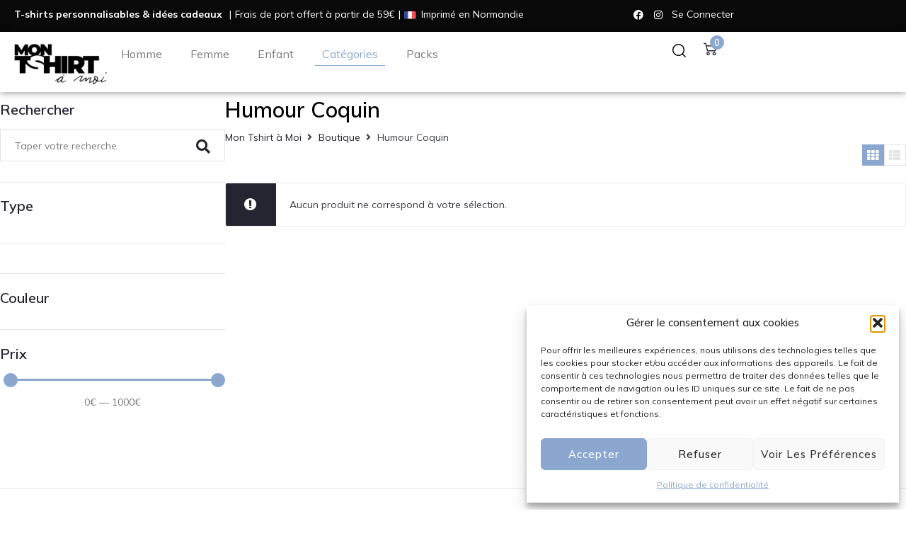

--- FILE ---
content_type: text/css; charset=utf-8
request_url: https://montshirtamoi.com/wp-content/uploads/elementor/css/post-2615.css?ver=1684872877
body_size: 2900
content:
.elementor-2615 .elementor-element.elementor-element-649e630 > .elementor-container{max-width:1400px;}.elementor-2615 .elementor-element.elementor-element-649e630:not(.elementor-motion-effects-element-type-background), .elementor-2615 .elementor-element.elementor-element-649e630 > .elementor-motion-effects-container > .elementor-motion-effects-layer{background-color:#090909;}.elementor-2615 .elementor-element.elementor-element-649e630{transition:background 0.3s, border 0.3s, border-radius 0.3s, box-shadow 0.3s;padding:10px 20px 10px 20px;}.elementor-2615 .elementor-element.elementor-element-649e630 > .elementor-background-overlay{transition:background 0.3s, border-radius 0.3s, opacity 0.3s;}.elementor-bc-flex-widget .elementor-2615 .elementor-element.elementor-element-c8c0706.elementor-column .elementor-column-wrap{align-items:center;}.elementor-2615 .elementor-element.elementor-element-c8c0706.elementor-column.elementor-element[data-element_type="column"] > .elementor-column-wrap.elementor-element-populated > .elementor-widget-wrap{align-content:center;align-items:center;}.elementor-2615 .elementor-element.elementor-element-c8c0706.elementor-column > .elementor-column-wrap > .elementor-widget-wrap{justify-content:flex-start;}.elementor-2615 .elementor-element.elementor-element-bf95bc2 .elementor-heading-title{color:var( --e-global-color-6b0bab2 );font-family:"Mulish", Sans-serif;font-size:14px;font-weight:400;text-transform:none;line-height:20px;}.elementor-2615 .elementor-element.elementor-element-bf95bc2 > .elementor-widget-container{padding:0px 5px 0px 0px;border-radius:0px 0px 0px 0px;}.elementor-2615 .elementor-element.elementor-element-bf95bc2{width:auto;max-width:auto;}.elementor-2615 .elementor-element.elementor-element-774c0e0 .elementor-heading-title{color:var( --e-global-color-6b0bab2 );font-family:"Mulish", Sans-serif;font-size:14px;font-weight:400;text-transform:none;line-height:20px;}.elementor-2615 .elementor-element.elementor-element-774c0e0 > .elementor-widget-container{padding:0px 5px 0px 5px;border-radius:0px 0px 0px 0px;}.elementor-2615 .elementor-element.elementor-element-774c0e0{width:auto;max-width:auto;}.elementor-2615 .elementor-element.elementor-element-9911c2a .elementor-heading-title{color:var( --e-global-color-6b0bab2 );font-family:"Mulish", Sans-serif;font-size:14px;font-weight:400;text-transform:none;line-height:20px;}.elementor-2615 .elementor-element.elementor-element-9911c2a > .elementor-widget-container{padding:0px 0px 0px 0px;}.elementor-2615 .elementor-element.elementor-element-9911c2a{width:auto;max-width:auto;}.elementor-2615 .elementor-element.elementor-element-72e9ebd .elementor-heading-title{color:var( --e-global-color-6b0bab2 );font-family:"Mulish", Sans-serif;font-size:14px;font-weight:400;text-transform:none;line-height:20px;}.elementor-2615 .elementor-element.elementor-element-72e9ebd > .elementor-widget-container{padding:0px 5px 0px 5px;border-radius:0px 0px 0px 0px;}.elementor-2615 .elementor-element.elementor-element-72e9ebd{width:auto;max-width:auto;}.elementor-2615 .elementor-element.elementor-element-fc6db6a img{width:100%;}.elementor-2615 .elementor-element.elementor-element-fc6db6a{width:var( --container-widget-width, 2% );max-width:2%;--container-widget-width:2%;--container-widget-flex-grow:0;}.elementor-2615 .elementor-element.elementor-element-3ba9b57 .elementor-heading-title{color:var( --e-global-color-6b0bab2 );font-family:"Mulish", Sans-serif;font-size:14px;font-weight:400;text-transform:none;line-height:20px;}.elementor-2615 .elementor-element.elementor-element-3ba9b57 > .elementor-widget-container{padding:0px 0px 0px 7px;}.elementor-2615 .elementor-element.elementor-element-3ba9b57{width:auto;max-width:auto;}.elementor-bc-flex-widget .elementor-2615 .elementor-element.elementor-element-edb4c40.elementor-column .elementor-column-wrap{align-items:flex-start;}.elementor-2615 .elementor-element.elementor-element-edb4c40.elementor-column.elementor-element[data-element_type="column"] > .elementor-column-wrap.elementor-element-populated > .elementor-widget-wrap{align-content:flex-start;align-items:flex-start;}.elementor-2615 .elementor-element.elementor-element-edb4c40.elementor-column > .elementor-column-wrap > .elementor-widget-wrap{justify-content:flex-end;}.elementor-2615 .elementor-element.elementor-element-fd63b96 .elementor-repeater-item-d954f7a.elementor-social-icon{background-color:#02010100;}.elementor-2615 .elementor-element.elementor-element-fd63b96 .elementor-repeater-item-d954f7a.elementor-social-icon i{color:#FFFFFF;}.elementor-2615 .elementor-element.elementor-element-fd63b96 .elementor-repeater-item-d954f7a.elementor-social-icon svg{fill:#FFFFFF;}.elementor-2615 .elementor-element.elementor-element-fd63b96 .elementor-repeater-item-ca4309d.elementor-social-icon{background-color:#09090900;}.elementor-2615 .elementor-element.elementor-element-fd63b96 .elementor-repeater-item-ca4309d.elementor-social-icon i{color:#FFFFFF;}.elementor-2615 .elementor-element.elementor-element-fd63b96 .elementor-repeater-item-ca4309d.elementor-social-icon svg{fill:#FFFFFF;}.elementor-2615 .elementor-element.elementor-element-fd63b96{--grid-template-columns:repeat(2, auto);--icon-size:14px;--grid-column-gap:0px;--grid-row-gap:0px;width:auto;max-width:auto;}.elementor-2615 .elementor-element.elementor-element-fd63b96 .elementor-widget-container{text-align:center;}.elementor-2615 .elementor-element.elementor-element-fd63b96 > .elementor-widget-container{margin:-3px 0px 0px 0px;padding:0px 05px 0px 0px;}.elementor-2615 .elementor-element.elementor-element-48c2bc7 .jet-auth-links__login .jet-auth-links__item{font-family:"Mulish", Sans-serif;font-size:14px;font-weight:400;text-transform:capitalize;line-height:20px;color:var( --e-global-color-6b0bab2 );margin:0em 0em 0em 0em;}.elementor-2615 .elementor-element.elementor-element-48c2bc7 .jet-auth-links__login .jet-auth-links__item:hover{color:#777777;}.elementor-2615 .elementor-element.elementor-element-48c2bc7 .jet-auth-links__logout .jet-auth-links__item{font-family:var( --e-global-typography-primary-font-family ), Sans-serif;font-size:var( --e-global-typography-primary-font-size );font-weight:var( --e-global-typography-primary-font-weight );text-transform:var( --e-global-typography-primary-text-transform );line-height:var( --e-global-typography-primary-line-height );color:var( --e-global-color-6b0bab2 );margin:0px -5px 0px 10px;}.elementor-2615 .elementor-element.elementor-element-48c2bc7 .jet-auth-links__logout .jet-auth-links__item:hover{color:var( --e-global-color-primary );}.elementor-2615 .elementor-element.elementor-element-48c2bc7 .jet-auth-links__register .jet-auth-links__item{font-family:var( --e-global-typography-primary-font-family ), Sans-serif;font-size:var( --e-global-typography-primary-font-size );font-weight:var( --e-global-typography-primary-font-weight );text-transform:var( --e-global-typography-primary-text-transform );line-height:var( --e-global-typography-primary-line-height );color:var( --e-global-color-6b0bab2 );}.elementor-2615 .elementor-element.elementor-element-48c2bc7 .jet-auth-links__registered .jet-auth-links__item{font-family:var( --e-global-typography-primary-font-family ), Sans-serif;font-size:var( --e-global-typography-primary-font-size );font-weight:var( --e-global-typography-primary-font-weight );text-transform:var( --e-global-typography-primary-text-transform );line-height:var( --e-global-typography-primary-line-height );color:var( --e-global-color-6b0bab2 );margin:0em 0em 0em 0em;}.elementor-2615 .elementor-element.elementor-element-48c2bc7 .jet-auth-links__registered .jet-auth-links__item:hover{color:var( --e-global-color-primary );}.elementor-2615 .elementor-element.elementor-element-48c2bc7{width:auto;max-width:auto;}.elementor-2615 .elementor-element.elementor-element-0f6b042 > .elementor-container{max-width:1400px;}.elementor-2615 .elementor-element.elementor-element-0f6b042 > .elementor-container > .elementor-row > .elementor-column > .elementor-column-wrap > .elementor-widget-wrap{align-content:flex-end;align-items:flex-end;}.elementor-2615 .elementor-element.elementor-element-0f6b042:not(.elementor-motion-effects-element-type-background), .elementor-2615 .elementor-element.elementor-element-0f6b042 > .elementor-motion-effects-container > .elementor-motion-effects-layer{background-color:#FFFFFF;}.elementor-2615 .elementor-element.elementor-element-0f6b042{box-shadow:0px 0px 10px 0px rgba(0,0,0,0.5);transition:background 0.3s, border 0.3s, border-radius 0.3s, box-shadow 0.3s;padding:15px 20px 10px 20px;z-index:103;}.elementor-2615 .elementor-element.elementor-element-0f6b042 > .elementor-background-overlay{transition:background 0.3s, border-radius 0.3s, opacity 0.3s;}.elementor-2615 .elementor-element.elementor-element-0f6b042.jet-sticky-section--stuck.jet-sticky-transition-in, .elementor-2615 .elementor-element.elementor-element-0f6b042.jet-sticky-section--stuck.jet-sticky-transition-out{transition:margin 0.1s, padding 0.1s, background 0.1s, box-shadow 0.1s;}.elementor-2615 .elementor-element.elementor-element-0f6b042.jet-sticky-section--stuck.jet-sticky-transition-in > .elementor-container, .elementor-2615 .elementor-element.elementor-element-0f6b042.jet-sticky-section--stuck.jet-sticky-transition-out > .elementor-container{transition:min-height 0.1s;}.elementor-bc-flex-widget .elementor-2615 .elementor-element.elementor-element-2a3d9e7.elementor-column .elementor-column-wrap{align-items:center;}.elementor-2615 .elementor-element.elementor-element-2a3d9e7.elementor-column.elementor-element[data-element_type="column"] > .elementor-column-wrap.elementor-element-populated > .elementor-widget-wrap{align-content:center;align-items:center;}.elementor-2615 .elementor-element.elementor-element-2a3d9e7 > .elementor-element-populated > .elementor-widget-wrap{padding:0px 0px 9px 0px;}.elementor-bc-flex-widget .elementor-2615 .elementor-element.elementor-element-328a7ea.elementor-column .elementor-column-wrap{align-items:center;}.elementor-2615 .elementor-element.elementor-element-328a7ea.elementor-column.elementor-element[data-element_type="column"] > .elementor-column-wrap.elementor-element-populated > .elementor-widget-wrap{align-content:center;align-items:center;}.elementor-2615 .elementor-element.elementor-element-328a7ea > .elementor-element-populated > .elementor-widget-wrap{padding:0em 0em 0em 3em;}.elementor-2615 .elementor-element.elementor-element-ba9ec26 .jet-menu{justify-content:flex-start !important;}.jet-desktop-menu-active .elementor-2615 .elementor-element.elementor-element-ba9ec26 .jet-menu > .jet-menu-item{flex-grow:0;}.elementor-2615 .elementor-element.elementor-element-ba9ec26 .jet-menu .jet-menu-item .top-level-link{font-family:var( --e-global-typography-2040ccb-font-family ), Sans-serif;font-size:var( --e-global-typography-2040ccb-font-size );font-weight:var( --e-global-typography-2040ccb-font-weight );line-height:var( --e-global-typography-2040ccb-line-height );letter-spacing:var( --e-global-typography-2040ccb-letter-spacing );word-spacing:var( --e-global-typography-2040ccb-word-spacing );color:var( --e-global-color-text );border-style:solid;border-width:0px 0px 1px 0px;border-color:rgba(64, 84, 178, 0);padding:6px 10px 6px 10px;margin:0px 10px 0px 10px;}.elementor-2615 .elementor-element.elementor-element-ba9ec26 .jet-menu .jet-menu-item .top-level-link .jet-dropdown-arrow{color:var( --e-global-color-text );font-size:14px;margin:3px 0px 0px 7px!important;}.elementor-2615 .elementor-element.elementor-element-ba9ec26 .jet-menu .jet-menu-item:hover > .top-level-link{color:var( --e-global-color-primary );border-style:solid;border-width:0px 0px 1px 0px;border-color:var( --e-global-color-primary );}.elementor-2615 .elementor-element.elementor-element-ba9ec26 .jet-menu .jet-menu-item:hover > .top-level-link .jet-dropdown-arrow{color:var( --e-global-color-primary );}.elementor-2615 .elementor-element.elementor-element-ba9ec26 .jet-menu .jet-menu-item.jet-current-menu-item .top-level-link{color:var( --e-global-color-primary );border-style:solid;border-width:0px 0px 1px 0px;border-color:var( --e-global-color-primary );}.elementor-2615 .elementor-element.elementor-element-ba9ec26 .jet-menu .jet-menu-item.jet-current-menu-item .top-level-link .jet-dropdown-arrow{color:var( --e-global-color-primary );}.elementor-2615 .elementor-element.elementor-element-ba9ec26 .jet-menu ul.jet-sub-menu{min-width:180px;background-color:#FFFFFF;padding:20px 0px 20px 0px;margin:10px 0px 0px 10px;}.elementor-2615 .elementor-element.elementor-element-ba9ec26 .jet-menu div.jet-sub-mega-menu{background-color:#FFFFFF;box-shadow:0px 8px 24px 0px rgba(41, 43, 46, 0.1);margin:20px 0px 0px 0px;}.elementor-2615 .elementor-element.elementor-element-ba9ec26 .jet-menu li.jet-sub-menu-item .sub-level-link{font-family:var( --e-global-typography-primary-font-family ), Sans-serif;font-size:var( --e-global-typography-primary-font-size );font-weight:var( --e-global-typography-primary-font-weight );text-transform:var( --e-global-typography-primary-text-transform );line-height:var( --e-global-typography-primary-line-height );color:var( --e-global-color-text );padding:10px 20px 10px 20px;}.elementor-2615 .elementor-element.elementor-element-ba9ec26 .jet-menu li.jet-sub-menu-item:hover > .sub-level-link{color:var( --e-global-color-primary );background-color:#FFFFFF;}.elementor-2615 .elementor-element.elementor-element-ba9ec26 .jet-menu li.jet-sub-menu-item.jet-current-menu-item .sub-level-link{color:var( --e-global-color-primary );background-color:#FFFFFF;}.elementor-2615 .elementor-element.elementor-element-ba9ec26 .jet-menu .jet-menu-item .top-level-link .jet-menu-badge__inner{font-family:"Muli", Sans-serif;font-size:12px;font-weight:600;line-height:20px;letter-spacing:0px;color:#FFFFFF;background-color:var( --e-global-color-secondary );padding:4px 4px 4px 4px;}.elementor-2615 .elementor-element.elementor-element-ba9ec26 .jet-menu .jet-menu-item .sub-level-link .jet-menu-badge__inner{font-family:"Muli", Sans-serif;font-size:12px;font-weight:600;line-height:20px;letter-spacing:0px;color:#FFFFFF;background-color:#252531;padding:6px 6px 6px 6px;}.elementor-2615 .elementor-element.elementor-element-ba9ec26 .jet-menu .jet-menu-item .top-level-link .jet-dropdown-arrow svg{width:14px;}.elementor-2615 .elementor-element.elementor-element-ba9ec26 .jet-mobile-menu__toggle .jet-mobile-menu__toggle-icon{color:var( --e-global-color-secondary );}.elementor-2615 .elementor-element.elementor-element-ba9ec26 .jet-mobile-menu__container .jet-mobile-menu__back i{color:var( --e-global-color-secondary );}.elementor-2615 .elementor-element.elementor-element-ba9ec26 .jet-mobile-menu__container .jet-mobile-menu__back svg{color:var( --e-global-color-secondary );}.elementor-2615 .elementor-element.elementor-element-ba9ec26 .jet-mobile-menu__container{z-index:999;}.elementor-2615 .elementor-element.elementor-element-ba9ec26 .jet-mobile-menu-widget .jet-mobile-menu-cover{z-index:calc(999-1);}.elementor-2615 .elementor-element.elementor-element-ba9ec26{width:100%;max-width:100%;}.elementor-2615 .elementor-element.elementor-element-df1c1c7 .jet-mobile-menu__toggle .jet-mobile-menu__toggle-icon{color:#000000;}.elementor-2615 .elementor-element.elementor-element-df1c1c7 .jet-mobile-menu__container{z-index:999;}.elementor-2615 .elementor-element.elementor-element-df1c1c7 .jet-mobile-menu-widget .jet-mobile-menu-cover{z-index:calc(999-1);}.elementor-2615 .elementor-element.elementor-element-df1c1c7 .jet-mobile-menu__item .jet-menu-icon{align-self:center;justify-content:center;}.elementor-2615 .elementor-element.elementor-element-df1c1c7 .jet-mobile-menu__item .jet-menu-badge{align-self:flex-start;}.elementor-bc-flex-widget .elementor-2615 .elementor-element.elementor-element-66abbed.elementor-column .elementor-column-wrap{align-items:center;}.elementor-2615 .elementor-element.elementor-element-66abbed.elementor-column.elementor-element[data-element_type="column"] > .elementor-column-wrap.elementor-element-populated > .elementor-widget-wrap{align-content:center;align-items:center;}.elementor-2615 .elementor-element.elementor-element-66abbed.elementor-column > .elementor-column-wrap > .elementor-widget-wrap{justify-content:flex-end;}.elementor-2615 .elementor-element.elementor-element-7a6f658.elementor-view-stacked .elementor-icon{background-color:#090909;}.elementor-2615 .elementor-element.elementor-element-7a6f658.elementor-view-framed .elementor-icon, .elementor-2615 .elementor-element.elementor-element-7a6f658.elementor-view-default .elementor-icon{color:#090909;border-color:#090909;}.elementor-2615 .elementor-element.elementor-element-7a6f658.elementor-view-framed .elementor-icon, .elementor-2615 .elementor-element.elementor-element-7a6f658.elementor-view-default .elementor-icon svg{fill:#090909;}.elementor-2615 .elementor-element.elementor-element-7a6f658.elementor-view-stacked .elementor-icon:hover{background-color:var( --e-global-color-primary );}.elementor-2615 .elementor-element.elementor-element-7a6f658.elementor-view-framed .elementor-icon:hover, .elementor-2615 .elementor-element.elementor-element-7a6f658.elementor-view-default .elementor-icon:hover{color:var( --e-global-color-primary );border-color:var( --e-global-color-primary );}.elementor-2615 .elementor-element.elementor-element-7a6f658.elementor-view-framed .elementor-icon:hover, .elementor-2615 .elementor-element.elementor-element-7a6f658.elementor-view-default .elementor-icon:hover svg{fill:var( --e-global-color-primary );}.elementor-2615 .elementor-element.elementor-element-7a6f658 .elementor-icon{font-size:19px;}.elementor-2615 .elementor-element.elementor-element-7a6f658 > .elementor-widget-container{padding:2px 0px 0px 0px;}.elementor-2615 .elementor-element.elementor-element-7a6f658{width:auto;max-width:auto;}.elementor-2615 .elementor-element.elementor-element-8470f5f .elementor-jet-blocks-cart{justify-content:flex-end;}.elementor-2615 .elementor-element.elementor-element-8470f5f .jet-blocks-cart__heading-link{font-family:"Muli", Sans-serif;font-size:13px;font-weight:400;line-height:16px;letter-spacing:0px;padding:0px 0px 0px 0px;}.elementor-2615 .elementor-element.elementor-element-8470f5f .jet-blocks-cart__icon{color:var( --e-global-color-secondary );font-size:19px;margin-right:6px;}.elementor-2615 .elementor-element.elementor-element-8470f5f .jet-blocks-cart__count{background-color:var( --e-global-color-primary );color:var( --e-global-color-6b0bab2 );font-size:13px;width:20px;height:20px;line-height:20px;margin:-20px 0px 0px -16px;border-radius:50px 50px 50px 50px;}.elementor-2615 .elementor-element.elementor-element-8470f5f .jet-blocks-cart__heading-link:hover .jet-blocks-cart__icon{color:var( --e-global-color-primary );}.elementor-2615 .elementor-element.elementor-element-8470f5f .jet-blocks-cart__list{width:420px;background-color:var( --e-global-color-6b0bab2 );padding:30px 30px 30px 30px;border-radius:0px 0px 0px 0px;box-shadow:0px 8px 24px 0px rgba(41, 43, 46, 0.1);left:-390px;right:auto;}.elementor-2615 .elementor-element.elementor-element-8470f5f .widget_shopping_cart .woocommerce-mini-cart__empty-message{font-family:"Muli", Sans-serif;font-size:16px;font-weight:300;line-height:20px;letter-spacing:0px;padding:10px 10px 10px 10px;text-align:center;}.elementor-2615 .elementor-element.elementor-element-8470f5f .widget_shopping_cart .woocommerce-mini-cart-item{margin:0px 0px 20px 0px;}.elementor-2615 .elementor-element.elementor-element-8470f5f .widget_shopping_cart .woocommerce-mini-cart-item img{width:84px;max-width:84px;margin:0px 20px 0px 0px;}.elementor-2615 .elementor-element.elementor-element-8470f5f .widget_shopping_cart .woocommerce-mini-cart-item a:not(.remove){font-family:"Muli", Sans-serif;font-size:16px;font-weight:400;text-transform:none;line-height:24px;letter-spacing:0px;color:var( --e-global-color-text );}.elementor-2615 .elementor-element.elementor-element-8470f5f .widget_shopping_cart .woocommerce-mini-cart-item a:not(.remove):hover{color:var( --e-global-color-primary );}.elementor-2615 .elementor-element.elementor-element-8470f5f .widget_shopping_cart .woocommerce-mini-cart-item .remove{color:var( --e-global-color-text );}.elementor-2615 .elementor-element.elementor-element-8470f5f .widget_shopping_cart .woocommerce-mini-cart-item .remove:hover{color:var( --e-global-color-primary );}.elementor-2615 .elementor-element.elementor-element-8470f5f .widget_shopping_cart .woocommerce-mini-cart-item .quantity{font-family:"Muli", Sans-serif;font-size:18px;font-weight:400;text-transform:none;line-height:30px;letter-spacing:0px;color:var( --e-global-color-text );}.elementor-2615 .elementor-element.elementor-element-8470f5f .widget_shopping_cart .woocommerce-mini-cart-item .amount{font-family:"Muli", Sans-serif;font-size:18px;font-weight:600;line-height:30px;letter-spacing:0px;color:var( --e-global-color-secondary );}.elementor-2615 .elementor-element.elementor-element-8470f5f .widget_shopping_cart .woocommerce-mini-cart__total{margin:7px 0px 32px 0px;padding:0px 0px 0px 0px;}.elementor-2615 .elementor-element.elementor-element-8470f5f .widget_shopping_cart .woocommerce-mini-cart__total strong{font-family:"Muli", Sans-serif;font-size:18px;font-weight:400;line-height:30px;letter-spacing:0px;color:var( --e-global-color-text );}.elementor-2615 .elementor-element.elementor-element-8470f5f .widget_shopping_cart .woocommerce-mini-cart__total .amount{font-family:"Muli", Sans-serif;font-size:18px;font-weight:600;line-height:30px;letter-spacing:0px;color:var( --e-global-color-secondary );}.elementor-2615 .elementor-element.elementor-element-8470f5f  .widget_shopping_cart .woocommerce-mini-cart__buttons.buttons .button.wc-forward:not(.checkout){font-family:"Muli", Sans-serif;font-size:14px;font-weight:700;text-transform:capitalize;line-height:20px;letter-spacing:0px;}.elementor-2615 .elementor-element.elementor-element-8470f5f .widget_shopping_cart .woocommerce-mini-cart__buttons.buttons .button.wc-forward:not(.checkout){background-color:var( --e-global-color-6b0bab2 );color:var( --e-global-color-secondary );border-radius:0% 0% 0% 0%;padding:18px 20px 19px 20px;margin:11px 0px 0px 0px;}.elementor-2615 .elementor-element.elementor-element-8470f5f .widget_shopping_cart .woocommerce-mini-cart__buttons.buttons .button.wc-forward:not(.checkout):hover{background-color:var( --e-global-color-primary );color:#FFFFFF;}.elementor-2615 .elementor-element.elementor-element-8470f5f  .widget_shopping_cart .woocommerce-mini-cart__buttons.buttons .button.checkout.wc-forward{font-family:"Muli", Sans-serif;font-size:14px;font-weight:700;text-transform:capitalize;line-height:20px;letter-spacing:0px;}.elementor-2615 .elementor-element.elementor-element-8470f5f .widget_shopping_cart .woocommerce-mini-cart__buttons.buttons .button.checkout.wc-forward{background-color:var( --e-global-color-secondary );color:var( --e-global-color-6b0bab2 );border-radius:0px 0px 0px 0px;padding:18px 20px 19px 20px;}.elementor-2615 .elementor-element.elementor-element-8470f5f .widget_shopping_cart .woocommerce-mini-cart__buttons.buttons .button.checkout.wc-forward:hover{background-color:var( --e-global-color-primary );color:var( --e-global-color-6b0bab2 );}.elementor-2615 .elementor-element.elementor-element-8470f5f > .elementor-widget-container{margin:0px 0px 0px 25px;}.elementor-2615 .elementor-element.elementor-element-8470f5f{width:auto;max-width:auto;}@media(min-width:768px){.elementor-2615 .elementor-element.elementor-element-c8c0706{width:70%;}.elementor-2615 .elementor-element.elementor-element-edb4c40{width:30%;}.elementor-2615 .elementor-element.elementor-element-2a3d9e7{width:10.6%;}.elementor-2615 .elementor-element.elementor-element-328a7ea{width:64.4%;}}@media(max-width:1024px) and (min-width:768px){.elementor-2615 .elementor-element.elementor-element-2a3d9e7{width:15%;}.elementor-2615 .elementor-element.elementor-element-328a7ea{width:66%;}.elementor-2615 .elementor-element.elementor-element-66abbed{width:19%;}}@media(max-width:1024px){.elementor-2615 .elementor-element.elementor-element-9911c2a > .elementor-widget-container{padding:0px 0px 0px 0px;}.elementor-2615 .elementor-element.elementor-element-3ba9b57 > .elementor-widget-container{padding:0px 0px 0px 0px;}.elementor-2615 .elementor-element.elementor-element-48c2bc7 .jet-auth-links__logout .jet-auth-links__item{font-size:var( --e-global-typography-primary-font-size );line-height:var( --e-global-typography-primary-line-height );}.elementor-2615 .elementor-element.elementor-element-48c2bc7 .jet-auth-links__register .jet-auth-links__item{font-size:var( --e-global-typography-primary-font-size );line-height:var( --e-global-typography-primary-line-height );}.elementor-2615 .elementor-element.elementor-element-48c2bc7 .jet-auth-links__registered .jet-auth-links__item{font-size:var( --e-global-typography-primary-font-size );line-height:var( --e-global-typography-primary-line-height );}.elementor-2615 .elementor-element.elementor-element-2a3d9e7 > .elementor-element-populated > .elementor-widget-wrap{padding:0px 0px 9px 0px;}.elementor-2615 .elementor-element.elementor-element-328a7ea > .elementor-element-populated > .elementor-widget-wrap{padding:0px 0px 0px 20px;}.elementor-2615 .elementor-element.elementor-element-ba9ec26 .jet-menu .jet-menu-item .top-level-link{font-size:var( --e-global-typography-2040ccb-font-size );line-height:var( --e-global-typography-2040ccb-line-height );letter-spacing:var( --e-global-typography-2040ccb-letter-spacing );word-spacing:var( --e-global-typography-2040ccb-word-spacing );padding:6px 0px 6px 0px;margin:0px 14px 0px 14px;}.elementor-2615 .elementor-element.elementor-element-ba9ec26 .jet-menu .jet-menu-item.jet-current-menu-item .top-level-link{padding:0px 0px 0px 0px;margin:0px 12px 0px 12px;}.elementor-2615 .elementor-element.elementor-element-ba9ec26 .jet-menu li.jet-sub-menu-item .sub-level-link{font-size:var( --e-global-typography-primary-font-size );line-height:var( --e-global-typography-primary-line-height );}.elementor-2615 .elementor-element.elementor-element-ba9ec26 .jet-mobile-menu__toggle .jet-mobile-menu__toggle-icon i{font-size:23px;}.elementor-2615 .elementor-element.elementor-element-ba9ec26 .jet-mobile-menu__toggle .jet-mobile-menu__toggle-icon svg{width:23px;}.elementor-2615 .elementor-element.elementor-element-7a6f658 > .elementor-widget-container{padding:0px 5px 0px 0px;}.elementor-2615 .elementor-element.elementor-element-8470f5f .elementor-jet-blocks-cart{justify-content:flex-end;}.elementor-2615 .elementor-element.elementor-element-8470f5f .jet-blocks-cart__list{width:380px;left:-342px;right:auto;}.elementor-2615 .elementor-element.elementor-element-8470f5f > .elementor-widget-container{margin:0px 0px 0px 10px;}}@media(max-width:767px){.elementor-bc-flex-widget .elementor-2615 .elementor-element.elementor-element-c8c0706.elementor-column .elementor-column-wrap{align-items:center;}.elementor-2615 .elementor-element.elementor-element-c8c0706.elementor-column.elementor-element[data-element_type="column"] > .elementor-column-wrap.elementor-element-populated > .elementor-widget-wrap{align-content:center;align-items:center;}.elementor-2615 .elementor-element.elementor-element-c8c0706.elementor-column > .elementor-column-wrap > .elementor-widget-wrap{justify-content:center;}.elementor-2615 .elementor-element.elementor-element-bf95bc2{text-align:center;width:100%;max-width:100%;}.elementor-2615 .elementor-element.elementor-element-bf95bc2 > .elementor-widget-container{margin:0px 0px 4px 0px;}.elementor-2615 .elementor-element.elementor-element-774c0e0{text-align:center;width:100%;max-width:100%;}.elementor-2615 .elementor-element.elementor-element-774c0e0 > .elementor-widget-container{margin:0px 0px 4px 0px;}.elementor-2615 .elementor-element.elementor-element-9911c2a{text-align:center;width:100%;max-width:100%;}.elementor-2615 .elementor-element.elementor-element-9911c2a > .elementor-widget-container{margin:0px 0px 4px 0px;}.elementor-2615 .elementor-element.elementor-element-72e9ebd{text-align:center;width:100%;max-width:100%;}.elementor-2615 .elementor-element.elementor-element-72e9ebd > .elementor-widget-container{margin:0px 0px 4px 0px;}.elementor-2615 .elementor-element.elementor-element-fc6db6a img{width:100%;}.elementor-2615 .elementor-element.elementor-element-fc6db6a{--container-widget-width:20px;--container-widget-flex-grow:0;width:var( --container-widget-width, 20px );max-width:20px;align-self:center;}.elementor-2615 .elementor-element.elementor-element-3ba9b57{text-align:center;width:auto;max-width:auto;}.elementor-2615 .elementor-element.elementor-element-3ba9b57 > .elementor-widget-container{margin:0px 0px 4px 0px;}.elementor-2615 .elementor-element.elementor-element-48c2bc7 .jet-auth-links{justify-content:center;}.elementor-2615 .elementor-element.elementor-element-48c2bc7 .jet-auth-links__login .jet-auth-links__item{font-size:11px;}.elementor-2615 .elementor-element.elementor-element-48c2bc7 .jet-auth-links__logout .jet-auth-links__item{font-size:var( --e-global-typography-primary-font-size );line-height:var( --e-global-typography-primary-line-height );}.elementor-2615 .elementor-element.elementor-element-48c2bc7 .jet-auth-links__register .jet-auth-links__item{font-size:var( --e-global-typography-primary-font-size );line-height:var( --e-global-typography-primary-line-height );}.elementor-2615 .elementor-element.elementor-element-48c2bc7 .jet-auth-links__registered .jet-auth-links__item{font-size:var( --e-global-typography-primary-font-size );line-height:var( --e-global-typography-primary-line-height );}.elementor-2615 .elementor-element.elementor-element-48c2bc7{width:100%;max-width:100%;}.elementor-2615 .elementor-element.elementor-element-0f6b042{padding:20px 15px 20px 15px;}.elementor-2615 .elementor-element.elementor-element-2a3d9e7{width:50%;}.elementor-2615 .elementor-element.elementor-element-2a3d9e7.elementor-column{order:2;}.elementor-bc-flex-widget .elementor-2615 .elementor-element.elementor-element-2a3d9e7.elementor-column .elementor-column-wrap{align-items:center;}.elementor-2615 .elementor-element.elementor-element-2a3d9e7.elementor-column.elementor-element[data-element_type="column"] > .elementor-column-wrap.elementor-element-populated > .elementor-widget-wrap{align-content:center;align-items:center;}.elementor-2615 .elementor-element.elementor-element-2a3d9e7 > .elementor-element-populated > .elementor-widget-wrap{padding:0px 15px 4px 15px;}.elementor-2615 .elementor-element.elementor-element-48206cd img{max-width:120px;}.elementor-2615 .elementor-element.elementor-element-48206cd > .elementor-widget-container{padding:0px 0px 0px 15px;}.elementor-2615 .elementor-element.elementor-element-328a7ea{width:10%;}.elementor-2615 .elementor-element.elementor-element-328a7ea.elementor-column{order:1;}.elementor-2615 .elementor-element.elementor-element-328a7ea.elementor-column > .elementor-column-wrap > .elementor-widget-wrap{justify-content:flex-start;}.elementor-2615 .elementor-element.elementor-element-328a7ea > .elementor-element-populated > .elementor-widget-wrap{padding:0px 0px 0px 0px;}.elementor-2615 .elementor-element.elementor-element-ba9ec26 .jet-menu .jet-menu-item .top-level-link{font-size:var( --e-global-typography-2040ccb-font-size );line-height:var( --e-global-typography-2040ccb-line-height );letter-spacing:var( --e-global-typography-2040ccb-letter-spacing );word-spacing:var( --e-global-typography-2040ccb-word-spacing );}.elementor-2615 .elementor-element.elementor-element-ba9ec26 .jet-menu li.jet-sub-menu-item .sub-level-link{font-size:var( --e-global-typography-primary-font-size );line-height:var( --e-global-typography-primary-line-height );}.elementor-2615 .elementor-element.elementor-element-ba9ec26 .jet-mobile-menu__toggle .jet-mobile-menu__toggle-icon i{font-size:22px;}.elementor-2615 .elementor-element.elementor-element-ba9ec26 .jet-mobile-menu__toggle .jet-mobile-menu__toggle-icon svg{width:22px;}.elementor-2615 .elementor-element.elementor-element-ba9ec26 .jet-mobile-menu__container .jet-mobile-menu__back i{font-size:22px;}.elementor-2615 .elementor-element.elementor-element-ba9ec26 .jet-mobile-menu__container{width:320px;}.elementor-2615 .elementor-element.elementor-element-ba9ec26{width:auto;max-width:auto;}.elementor-2615 .elementor-element.elementor-element-df1c1c7 .jet-mobile-menu__toggle .jet-mobile-menu__toggle-icon i{font-size:26px;}.elementor-2615 .elementor-element.elementor-element-df1c1c7 .jet-mobile-menu__toggle .jet-mobile-menu__toggle-icon svg{width:26px;}.elementor-2615 .elementor-element.elementor-element-66abbed{width:35%;}.elementor-2615 .elementor-element.elementor-element-66abbed.elementor-column{order:3;}.elementor-bc-flex-widget .elementor-2615 .elementor-element.elementor-element-66abbed.elementor-column .elementor-column-wrap{align-items:center;}.elementor-2615 .elementor-element.elementor-element-66abbed.elementor-column.elementor-element[data-element_type="column"] > .elementor-column-wrap.elementor-element-populated > .elementor-widget-wrap{align-content:center;align-items:center;}.elementor-2615 .elementor-element.elementor-element-8470f5f .elementor-jet-blocks-cart{justify-content:flex-end;}.elementor-2615 .elementor-element.elementor-element-8470f5f .jet-blocks-cart__list{width:290px;padding:20px 20px 20px 20px;left:-261px;right:auto;}}

--- FILE ---
content_type: text/css; charset=utf-8
request_url: https://montshirtamoi.com/wp-content/uploads/elementor/css/post-614.css?ver=1684872878
body_size: 2159
content:
.elementor-614 .elementor-element.elementor-element-cfd5708 > .elementor-container{max-width:1200px;}.elementor-614 .elementor-element.elementor-element-cfd5708:not(.elementor-motion-effects-element-type-background), .elementor-614 .elementor-element.elementor-element-cfd5708 > .elementor-motion-effects-container > .elementor-motion-effects-layer{background-color:#FFFFFF;}.elementor-614 .elementor-element.elementor-element-cfd5708{transition:background 0.3s, border 0.3s, border-radius 0.3s, box-shadow 0.3s;padding:92px 20px 92px 20px;}.elementor-614 .elementor-element.elementor-element-cfd5708 > .elementor-background-overlay{transition:background 0.3s, border-radius 0.3s, opacity 0.3s;}.elementor-614 .elementor-element.elementor-element-e297631.elementor-column > .elementor-column-wrap > .elementor-widget-wrap{justify-content:center;}.elementor-614 .elementor-element.elementor-element-85a3575.elementor-view-stacked .elementor-icon{background-color:var( --e-global-color-primary );}.elementor-614 .elementor-element.elementor-element-85a3575.elementor-view-framed .elementor-icon, .elementor-614 .elementor-element.elementor-element-85a3575.elementor-view-default .elementor-icon{fill:var( --e-global-color-primary );color:var( --e-global-color-primary );border-color:var( --e-global-color-primary );}.elementor-614 .elementor-element.elementor-element-85a3575{--icon-box-icon-margin:3px;}.elementor-614 .elementor-element.elementor-element-85a3575 .elementor-icon{font-size:60px;}.elementor-614 .elementor-element.elementor-element-85a3575 .elementor-icon-box-wrapper{text-align:center;}.elementor-614 .elementor-element.elementor-element-85a3575 .elementor-icon-box-title{margin-bottom:0px;color:var( --e-global-color-primary );}.elementor-614 .elementor-element.elementor-element-85a3575 .elementor-icon-box-title, .elementor-614 .elementor-element.elementor-element-85a3575 .elementor-icon-box-title a{font-family:"Mulish", Sans-serif;font-size:16px;font-weight:600;text-transform:none;line-height:20px;letter-spacing:0px;}.elementor-614 .elementor-element.elementor-element-0b5eb8d.elementor-column > .elementor-column-wrap > .elementor-widget-wrap{justify-content:center;}.elementor-614 .elementor-element.elementor-element-64a5afd.elementor-view-stacked .elementor-icon{background-color:var( --e-global-color-primary );}.elementor-614 .elementor-element.elementor-element-64a5afd.elementor-view-framed .elementor-icon, .elementor-614 .elementor-element.elementor-element-64a5afd.elementor-view-default .elementor-icon{fill:var( --e-global-color-primary );color:var( --e-global-color-primary );border-color:var( --e-global-color-primary );}.elementor-614 .elementor-element.elementor-element-64a5afd{--icon-box-icon-margin:3px;}.elementor-614 .elementor-element.elementor-element-64a5afd .elementor-icon{font-size:60px;}.elementor-614 .elementor-element.elementor-element-64a5afd .elementor-icon-box-wrapper{text-align:center;}.elementor-614 .elementor-element.elementor-element-64a5afd .elementor-icon-box-title{margin-bottom:0px;color:var( --e-global-color-primary );}.elementor-614 .elementor-element.elementor-element-64a5afd .elementor-icon-box-title, .elementor-614 .elementor-element.elementor-element-64a5afd .elementor-icon-box-title a{font-family:"Mulish", Sans-serif;font-size:16px;font-weight:600;text-transform:none;line-height:20px;letter-spacing:0px;}.elementor-614 .elementor-element.elementor-element-fad2d72.elementor-column > .elementor-column-wrap > .elementor-widget-wrap{justify-content:center;}.elementor-614 .elementor-element.elementor-element-1934a30.elementor-view-stacked .elementor-icon{background-color:var( --e-global-color-primary );}.elementor-614 .elementor-element.elementor-element-1934a30.elementor-view-framed .elementor-icon, .elementor-614 .elementor-element.elementor-element-1934a30.elementor-view-default .elementor-icon{fill:var( --e-global-color-primary );color:var( --e-global-color-primary );border-color:var( --e-global-color-primary );}.elementor-614 .elementor-element.elementor-element-1934a30{--icon-box-icon-margin:3px;}.elementor-614 .elementor-element.elementor-element-1934a30 .elementor-icon{font-size:60px;}.elementor-614 .elementor-element.elementor-element-1934a30 .elementor-icon-box-wrapper{text-align:center;}.elementor-614 .elementor-element.elementor-element-1934a30 .elementor-icon-box-title{margin-bottom:0px;color:var( --e-global-color-primary );}.elementor-614 .elementor-element.elementor-element-1934a30 .elementor-icon-box-title, .elementor-614 .elementor-element.elementor-element-1934a30 .elementor-icon-box-title a{font-family:"Mulish", Sans-serif;font-size:16px;font-weight:600;text-transform:none;line-height:20px;letter-spacing:0px;}.elementor-614 .elementor-element.elementor-element-643311a.elementor-column > .elementor-column-wrap > .elementor-widget-wrap{justify-content:center;}.elementor-614 .elementor-element.elementor-element-a84f9cc.elementor-view-stacked .elementor-icon{background-color:var( --e-global-color-primary );}.elementor-614 .elementor-element.elementor-element-a84f9cc.elementor-view-framed .elementor-icon, .elementor-614 .elementor-element.elementor-element-a84f9cc.elementor-view-default .elementor-icon{fill:var( --e-global-color-primary );color:var( --e-global-color-primary );border-color:var( --e-global-color-primary );}.elementor-614 .elementor-element.elementor-element-a84f9cc{--icon-box-icon-margin:3px;}.elementor-614 .elementor-element.elementor-element-a84f9cc .elementor-icon{font-size:61px;}.elementor-614 .elementor-element.elementor-element-a84f9cc .elementor-icon-box-wrapper{text-align:center;}.elementor-614 .elementor-element.elementor-element-a84f9cc .elementor-icon-box-title{margin-bottom:0px;color:var( --e-global-color-primary );}.elementor-614 .elementor-element.elementor-element-a84f9cc .elementor-icon-box-title, .elementor-614 .elementor-element.elementor-element-a84f9cc .elementor-icon-box-title a{font-family:"Mulish", Sans-serif;font-size:16px;font-weight:600;text-transform:none;line-height:20px;letter-spacing:0px;}.elementor-614 .elementor-element.elementor-element-43782b9{margin-top:15px;margin-bottom:18px;}.elementor-614 .elementor-element.elementor-element-14974d0 img{width:25%;}body:not(.rtl) .elementor-614 .elementor-element.elementor-element-14974d0{left:0px;}body.rtl .elementor-614 .elementor-element.elementor-element-14974d0{right:0px;}.elementor-614 .elementor-element.elementor-element-14974d0{top:-29px;}.elementor-614 .elementor-element.elementor-element-599acfd:not(.elementor-motion-effects-element-type-background), .elementor-614 .elementor-element.elementor-element-599acfd > .elementor-motion-effects-container > .elementor-motion-effects-layer{background-color:var( --e-global-color-primary );}.elementor-614 .elementor-element.elementor-element-599acfd{transition:background 0.3s, border 0.3s, border-radius 0.3s, box-shadow 0.3s;}.elementor-614 .elementor-element.elementor-element-599acfd > .elementor-background-overlay{transition:background 0.3s, border-radius 0.3s, opacity 0.3s;}.elementor-614 .elementor-element.elementor-element-b9cb935{text-align:center;color:#FFFFFF;font-family:"Mulish", Sans-serif;font-size:17px;font-weight:600;}.elementor-614 .elementor-element.elementor-element-b9cb935 > .elementor-widget-container{margin:70px 0px 0px 0px;}.elementor-614 .elementor-element.elementor-element-134a987 > .elementor-container{max-width:1170px;}.elementor-614 .elementor-element.elementor-element-134a987:not(.elementor-motion-effects-element-type-background), .elementor-614 .elementor-element.elementor-element-134a987 > .elementor-motion-effects-container > .elementor-motion-effects-layer{background-color:var( --e-global-color-primary );}.elementor-614 .elementor-element.elementor-element-134a987{transition:background 0.3s, border 0.3s, border-radius 0.3s, box-shadow 0.3s;padding:70px 20px 66px 20px;}.elementor-614 .elementor-element.elementor-element-134a987 > .elementor-background-overlay{transition:background 0.3s, border-radius 0.3s, opacity 0.3s;}.elementor-614 .elementor-element.elementor-element-35e2c45 .elementor-heading-title{color:var( --e-global-color-6b0bab2 );font-family:"Mulish", Sans-serif;font-size:18px;font-weight:900;text-transform:capitalize;line-height:20px;letter-spacing:0px;}.elementor-614 .elementor-element.elementor-element-35e2c45 > .elementor-widget-container{margin:0px 0px 20px 0px;}.elementor-614 .elementor-element.elementor-element-7d518b8 .elementor-icon-list-icon i{transition:color 0.3s;}.elementor-614 .elementor-element.elementor-element-7d518b8 .elementor-icon-list-icon svg{transition:fill 0.3s;}.elementor-614 .elementor-element.elementor-element-7d518b8{--icon-vertical-offset:0px;width:auto;max-width:auto;}.elementor-614 .elementor-element.elementor-element-7d518b8 .elementor-icon-list-item > .elementor-icon-list-text, .elementor-614 .elementor-element.elementor-element-7d518b8 .elementor-icon-list-item > a{font-family:var( --e-global-typography-0ffe3bc-font-family ), Sans-serif;font-size:var( --e-global-typography-0ffe3bc-font-size );font-weight:var( --e-global-typography-0ffe3bc-font-weight );line-height:var( --e-global-typography-0ffe3bc-line-height );letter-spacing:var( --e-global-typography-0ffe3bc-letter-spacing );word-spacing:var( --e-global-typography-0ffe3bc-word-spacing );}.elementor-614 .elementor-element.elementor-element-7d518b8 .elementor-icon-list-text{color:var( --e-global-color-6b0bab2 );transition:color 0.3s;}.elementor-614 .elementor-element.elementor-element-7d518b8 .elementor-icon-list-item:hover .elementor-icon-list-text{color:var( --e-global-color-primary );}.elementor-614 .elementor-element.elementor-element-11b9d02 .elementor-heading-title{color:var( --e-global-color-6b0bab2 );font-family:"Mulish", Sans-serif;font-size:18px;font-weight:800;text-transform:capitalize;line-height:20px;letter-spacing:0px;}.elementor-614 .elementor-element.elementor-element-11b9d02 > .elementor-widget-container{margin:0px 0px 20px 0px;}.elementor-614 .elementor-element.elementor-element-857ecc3 .elementor-icon-list-icon i{color:var( --e-global-color-6b0bab2 );transition:color 0.3s;}.elementor-614 .elementor-element.elementor-element-857ecc3 .elementor-icon-list-icon svg{fill:var( --e-global-color-6b0bab2 );transition:fill 0.3s;}.elementor-614 .elementor-element.elementor-element-857ecc3{--icon-vertical-offset:0px;width:auto;max-width:auto;}.elementor-614 .elementor-element.elementor-element-857ecc3 .elementor-icon-list-item > .elementor-icon-list-text, .elementor-614 .elementor-element.elementor-element-857ecc3 .elementor-icon-list-item > a{font-family:var( --e-global-typography-0ffe3bc-font-family ), Sans-serif;font-size:var( --e-global-typography-0ffe3bc-font-size );font-weight:var( --e-global-typography-0ffe3bc-font-weight );line-height:var( --e-global-typography-0ffe3bc-line-height );letter-spacing:var( --e-global-typography-0ffe3bc-letter-spacing );word-spacing:var( --e-global-typography-0ffe3bc-word-spacing );}.elementor-614 .elementor-element.elementor-element-857ecc3 .elementor-icon-list-text{color:var( --e-global-color-6b0bab2 );transition:color 0.3s;}.elementor-614 .elementor-element.elementor-element-857ecc3 .elementor-icon-list-item:hover .elementor-icon-list-text{color:var( --e-global-color-primary );}.elementor-614 .elementor-element.elementor-element-99ac836 .elementor-heading-title{color:var( --e-global-color-6b0bab2 );font-family:"Mulish", Sans-serif;font-size:18px;font-weight:800;text-transform:capitalize;line-height:20px;letter-spacing:0px;}.elementor-614 .elementor-element.elementor-element-99ac836 > .elementor-widget-container{margin:0px 0px 20px 0px;}.elementor-614 .elementor-element.elementor-element-a94f886 .elementor-icon-list-icon i{transition:color 0.3s;}.elementor-614 .elementor-element.elementor-element-a94f886 .elementor-icon-list-icon svg{transition:fill 0.3s;}.elementor-614 .elementor-element.elementor-element-a94f886{--icon-vertical-offset:0px;width:auto;max-width:auto;}.elementor-614 .elementor-element.elementor-element-a94f886 .elementor-icon-list-item > .elementor-icon-list-text, .elementor-614 .elementor-element.elementor-element-a94f886 .elementor-icon-list-item > a{font-family:var( --e-global-typography-0ffe3bc-font-family ), Sans-serif;font-size:var( --e-global-typography-0ffe3bc-font-size );font-weight:var( --e-global-typography-0ffe3bc-font-weight );line-height:var( --e-global-typography-0ffe3bc-line-height );letter-spacing:var( --e-global-typography-0ffe3bc-letter-spacing );word-spacing:var( --e-global-typography-0ffe3bc-word-spacing );}.elementor-614 .elementor-element.elementor-element-a94f886 .elementor-icon-list-text{color:var( --e-global-color-6b0bab2 );transition:color 0.3s;}.elementor-614 .elementor-element.elementor-element-a94f886 .elementor-icon-list-item:hover .elementor-icon-list-text{color:var( --e-global-color-primary );}.elementor-614 .elementor-element.elementor-element-10960e7 .elementor-heading-title{color:var( --e-global-color-6b0bab2 );font-family:"Mulish", Sans-serif;font-size:18px;font-weight:800;text-transform:capitalize;line-height:20px;letter-spacing:0px;}.elementor-614 .elementor-element.elementor-element-10960e7 > .elementor-widget-container{margin:0px 0px 20px 0px;}.elementor-614 .elementor-element.elementor-element-0c4c30b{color:var( --e-global-color-6b0bab2 );font-family:"Mulish", Sans-serif;font-size:13px;font-weight:400;}.elementor-614 .elementor-element.elementor-element-0c4c30b > .elementor-widget-container{margin:0px 0px -7px 0px;}.elementor-614 .elementor-element.elementor-element-84b381c{color:var( --e-global-color-6b0bab2 );font-family:"Mulish", Sans-serif;font-size:14px;font-weight:400;text-transform:none;line-height:20px;}.elementor-614 .elementor-element.elementor-element-84b381c > .elementor-widget-container{margin:0px 0px 14px 0px;}.elementor-614 .elementor-element.elementor-element-2edbf0c > .elementor-container{max-width:1170px;}.elementor-614 .elementor-element.elementor-element-2edbf0c:not(.elementor-motion-effects-element-type-background), .elementor-614 .elementor-element.elementor-element-2edbf0c > .elementor-motion-effects-container > .elementor-motion-effects-layer{background-color:#6983AA;}.elementor-614 .elementor-element.elementor-element-2edbf0c{transition:background 0.3s, border 0.3s, border-radius 0.3s, box-shadow 0.3s;padding:18px 20px 5px 20px;}.elementor-614 .elementor-element.elementor-element-2edbf0c > .elementor-background-overlay{transition:background 0.3s, border-radius 0.3s, opacity 0.3s;}.elementor-bc-flex-widget .elementor-614 .elementor-element.elementor-element-754409e.elementor-column .elementor-column-wrap{align-items:center;}.elementor-614 .elementor-element.elementor-element-754409e.elementor-column.elementor-element[data-element_type="column"] > .elementor-column-wrap.elementor-element-populated > .elementor-widget-wrap{align-content:center;align-items:center;}.elementor-614 .elementor-element.elementor-element-e70ee1c{color:var( --e-global-color-6b0bab2 );font-family:"Mulish", Sans-serif;font-size:14px;font-weight:400;text-transform:none;line-height:20px;}.elementor-614 .elementor-element.elementor-element-7314302 .elementor-icon-list-items:not(.elementor-inline-items) .elementor-icon-list-item:not(:last-child){padding-bottom:calc(10px/2);}.elementor-614 .elementor-element.elementor-element-7314302 .elementor-icon-list-items:not(.elementor-inline-items) .elementor-icon-list-item:not(:first-child){margin-top:calc(10px/2);}.elementor-614 .elementor-element.elementor-element-7314302 .elementor-icon-list-items.elementor-inline-items .elementor-icon-list-item{margin-right:calc(10px/2);margin-left:calc(10px/2);}.elementor-614 .elementor-element.elementor-element-7314302 .elementor-icon-list-items.elementor-inline-items{margin-right:calc(-10px/2);margin-left:calc(-10px/2);}body.rtl .elementor-614 .elementor-element.elementor-element-7314302 .elementor-icon-list-items.elementor-inline-items .elementor-icon-list-item:after{left:calc(-10px/2);}body:not(.rtl) .elementor-614 .elementor-element.elementor-element-7314302 .elementor-icon-list-items.elementor-inline-items .elementor-icon-list-item:after{right:calc(-10px/2);}.elementor-614 .elementor-element.elementor-element-7314302 .elementor-icon-list-icon i{color:var( --e-global-color-6b0bab2 );transition:color 0.3s;}.elementor-614 .elementor-element.elementor-element-7314302 .elementor-icon-list-icon svg{fill:var( --e-global-color-6b0bab2 );transition:fill 0.3s;}.elementor-614 .elementor-element.elementor-element-7314302 .elementor-icon-list-item:hover .elementor-icon-list-icon i{color:#8BA7D0;}.elementor-614 .elementor-element.elementor-element-7314302 .elementor-icon-list-item:hover .elementor-icon-list-icon svg{fill:#8BA7D0;}.elementor-614 .elementor-element.elementor-element-7314302{--e-icon-list-icon-size:20px;--icon-vertical-offset:0px;}.elementor-614 .elementor-element.elementor-element-7314302 .elementor-icon-list-text{transition:color 0.3s;}.elementor-614 .elementor-element.elementor-element-7314302 > .elementor-widget-container{margin:0px 0px 0px 0px;}.elementor-614 .elementor-element.elementor-element-62e84db > .elementor-container{max-width:1440px;}.elementor-614 .elementor-element.elementor-element-62e84db{z-index:1;}.elementor-614 .elementor-element.elementor-element-22631b3 > .elementor-element-populated > .elementor-widget-wrap{padding:0px 20px 0px 20px;}.elementor-614 .elementor-element.elementor-element-145fb7d{--divider-border-style:solid;--divider-color:var( --e-global-color-6b0d9df );--divider-border-width:1px;}.elementor-614 .elementor-element.elementor-element-145fb7d .elementor-divider-separator{width:100%;}@media(max-width:1024px){.elementor-614 .elementor-element.elementor-element-cfd5708{padding:80px 0px 80px 0px;}.elementor-614 .elementor-element.elementor-element-85a3575 > .elementor-widget-container{padding:0px 10px 0px 10px;}.elementor-614 .elementor-element.elementor-element-64a5afd > .elementor-widget-container{padding:0px 10px 0px 10px;}.elementor-614 .elementor-element.elementor-element-1934a30 > .elementor-widget-container{padding:0px 10px 0px 10px;}.elementor-614 .elementor-element.elementor-element-a84f9cc > .elementor-widget-container{padding:0px 10px 0px 10px;}.elementor-614 .elementor-element.elementor-element-134a987{padding:20px 20px 20px 20px;}.elementor-614 .elementor-element.elementor-element-7834be5.elementor-column > .elementor-column-wrap > .elementor-widget-wrap{justify-content:center;}.elementor-614 .elementor-element.elementor-element-7834be5 > .elementor-element-populated{margin:0px 0px 30px 0px;--e-column-margin-right:0px;--e-column-margin-left:0px;}.elementor-614 .elementor-element.elementor-element-35e2c45{text-align:center;}.elementor-614 .elementor-element.elementor-element-7d518b8 .elementor-icon-list-item > .elementor-icon-list-text, .elementor-614 .elementor-element.elementor-element-7d518b8 .elementor-icon-list-item > a{font-size:var( --e-global-typography-0ffe3bc-font-size );line-height:var( --e-global-typography-0ffe3bc-line-height );letter-spacing:var( --e-global-typography-0ffe3bc-letter-spacing );word-spacing:var( --e-global-typography-0ffe3bc-word-spacing );}.elementor-614 .elementor-element.elementor-element-f4693c0.elementor-column > .elementor-column-wrap > .elementor-widget-wrap{justify-content:center;}.elementor-614 .elementor-element.elementor-element-f4693c0 > .elementor-element-populated{margin:0px 0px 30px 0px;--e-column-margin-right:0px;--e-column-margin-left:0px;}.elementor-614 .elementor-element.elementor-element-11b9d02{text-align:center;}.elementor-614 .elementor-element.elementor-element-857ecc3 .elementor-icon-list-item > .elementor-icon-list-text, .elementor-614 .elementor-element.elementor-element-857ecc3 .elementor-icon-list-item > a{font-size:var( --e-global-typography-0ffe3bc-font-size );line-height:var( --e-global-typography-0ffe3bc-line-height );letter-spacing:var( --e-global-typography-0ffe3bc-letter-spacing );word-spacing:var( --e-global-typography-0ffe3bc-word-spacing );}.elementor-614 .elementor-element.elementor-element-f66125a.elementor-column > .elementor-column-wrap > .elementor-widget-wrap{justify-content:center;}.elementor-614 .elementor-element.elementor-element-99ac836{text-align:center;}.elementor-614 .elementor-element.elementor-element-a94f886 .elementor-icon-list-item > .elementor-icon-list-text, .elementor-614 .elementor-element.elementor-element-a94f886 .elementor-icon-list-item > a{font-size:var( --e-global-typography-0ffe3bc-font-size );line-height:var( --e-global-typography-0ffe3bc-line-height );letter-spacing:var( --e-global-typography-0ffe3bc-letter-spacing );word-spacing:var( --e-global-typography-0ffe3bc-word-spacing );}.elementor-614 .elementor-element.elementor-element-10960e7{text-align:center;}.elementor-614 .elementor-element.elementor-element-0c4c30b{text-align:center;}.elementor-614 .elementor-element.elementor-element-84b381c{text-align:center;}.elementor-614 .elementor-element.elementor-element-2edbf0c{padding:20px 20px 9px 20px;}.elementor-bc-flex-widget .elementor-614 .elementor-element.elementor-element-754409e.elementor-column .elementor-column-wrap{align-items:center;}.elementor-614 .elementor-element.elementor-element-754409e.elementor-column.elementor-element[data-element_type="column"] > .elementor-column-wrap.elementor-element-populated > .elementor-widget-wrap{align-content:center;align-items:center;}.elementor-614 .elementor-element.elementor-element-e70ee1c > .elementor-widget-container{margin:0px 0px 0px 0px;padding:0px 0px 0px 0px;}.elementor-bc-flex-widget .elementor-614 .elementor-element.elementor-element-34ceabc.elementor-column .elementor-column-wrap{align-items:flex-start;}.elementor-614 .elementor-element.elementor-element-34ceabc.elementor-column.elementor-element[data-element_type="column"] > .elementor-column-wrap.elementor-element-populated > .elementor-widget-wrap{align-content:flex-start;align-items:flex-start;}}@media(max-width:767px){.elementor-614 .elementor-element.elementor-element-cfd5708{padding:60px 15px 60px 15px;}.elementor-614 .elementor-element.elementor-element-e297631 > .elementor-element-populated{margin:0px 0px 30px 0px;--e-column-margin-right:0px;--e-column-margin-left:0px;}.elementor-614 .elementor-element.elementor-element-85a3575 > .elementor-widget-container{padding:0px 5px 0px 0px;}.elementor-614 .elementor-element.elementor-element-0b5eb8d{width:100%;}.elementor-614 .elementor-element.elementor-element-0b5eb8d > .elementor-element-populated{margin:0px 0px 30px 0px;--e-column-margin-right:0px;--e-column-margin-left:0px;}.elementor-614 .elementor-element.elementor-element-64a5afd > .elementor-widget-container{padding:0px 5px 0px 0px;}.elementor-614 .elementor-element.elementor-element-fad2d72{width:100%;}.elementor-614 .elementor-element.elementor-element-1934a30 > .elementor-widget-container{padding:0px 5px 0px 0px;}.elementor-614 .elementor-element.elementor-element-643311a{width:100%;}.elementor-614 .elementor-element.elementor-element-643311a > .elementor-element-populated{margin:0px 0px 30px 0px;--e-column-margin-right:0px;--e-column-margin-left:0px;}.elementor-614 .elementor-element.elementor-element-a84f9cc > .elementor-widget-container{padding:0px 5px 0px 0px;}.elementor-614 .elementor-element.elementor-element-14974d0 img{width:67%;}.elementor-614 .elementor-element.elementor-element-b9cb935{font-size:14px;line-height:1.7em;}.elementor-614 .elementor-element.elementor-element-b9cb935 > .elementor-widget-container{margin:30px 0px 0px 0px;padding:10px 10px 10px 10px;}.elementor-614 .elementor-element.elementor-element-134a987{padding:10px 15px 20px 15px;}.elementor-614 .elementor-element.elementor-element-7834be5{width:50%;}.elementor-614 .elementor-element.elementor-element-7834be5.elementor-column{order:1;}.elementor-614 .elementor-element.elementor-element-7834be5.elementor-column > .elementor-column-wrap > .elementor-widget-wrap{justify-content:center;}.elementor-614 .elementor-element.elementor-element-35e2c45 > .elementor-widget-container{margin:0px 0px 10px 0px;}.elementor-614 .elementor-element.elementor-element-7d518b8 .elementor-icon-list-item > .elementor-icon-list-text, .elementor-614 .elementor-element.elementor-element-7d518b8 .elementor-icon-list-item > a{font-size:var( --e-global-typography-0ffe3bc-font-size );line-height:var( --e-global-typography-0ffe3bc-line-height );letter-spacing:var( --e-global-typography-0ffe3bc-letter-spacing );word-spacing:var( --e-global-typography-0ffe3bc-word-spacing );}.elementor-614 .elementor-element.elementor-element-f4693c0{width:50%;}.elementor-614 .elementor-element.elementor-element-f4693c0.elementor-column{order:3;}.elementor-614 .elementor-element.elementor-element-f4693c0.elementor-column > .elementor-column-wrap > .elementor-widget-wrap{justify-content:center;}.elementor-614 .elementor-element.elementor-element-11b9d02 > .elementor-widget-container{margin:0px 0px 10px 0px;}.elementor-614 .elementor-element.elementor-element-857ecc3 .elementor-icon-list-item > .elementor-icon-list-text, .elementor-614 .elementor-element.elementor-element-857ecc3 .elementor-icon-list-item > a{font-size:var( --e-global-typography-0ffe3bc-font-size );line-height:var( --e-global-typography-0ffe3bc-line-height );letter-spacing:var( --e-global-typography-0ffe3bc-letter-spacing );word-spacing:var( --e-global-typography-0ffe3bc-word-spacing );}.elementor-614 .elementor-element.elementor-element-f66125a{width:50%;}.elementor-614 .elementor-element.elementor-element-f66125a.elementor-column{order:2;}.elementor-614 .elementor-element.elementor-element-f66125a.elementor-column > .elementor-column-wrap > .elementor-widget-wrap{justify-content:center;}.elementor-614 .elementor-element.elementor-element-f66125a > .elementor-element-populated{margin:0px 0px 30px 0px;--e-column-margin-right:0px;--e-column-margin-left:0px;}.elementor-614 .elementor-element.elementor-element-99ac836 > .elementor-widget-container{margin:0px 0px 10px 0px;}.elementor-614 .elementor-element.elementor-element-a94f886 .elementor-icon-list-item > .elementor-icon-list-text, .elementor-614 .elementor-element.elementor-element-a94f886 .elementor-icon-list-item > a{font-size:var( --e-global-typography-0ffe3bc-font-size );line-height:var( --e-global-typography-0ffe3bc-line-height );letter-spacing:var( --e-global-typography-0ffe3bc-letter-spacing );word-spacing:var( --e-global-typography-0ffe3bc-word-spacing );}.elementor-614 .elementor-element.elementor-element-210bfb7{width:50%;}.elementor-614 .elementor-element.elementor-element-210bfb7.elementor-column{order:4;}.elementor-614 .elementor-element.elementor-element-10960e7 > .elementor-widget-container{margin:0px 0px 10px 0px;}.elementor-614 .elementor-element.elementor-element-0c4c30b{text-align:center;}.elementor-614 .elementor-element.elementor-element-84b381c{font-size:12px;}.elementor-614 .elementor-element.elementor-element-2edbf0c{padding:20px 15px 40px 15px;}.elementor-614 .elementor-element.elementor-element-754409e > .elementor-element-populated{margin:0px 0px 00px 0px;--e-column-margin-right:0px;--e-column-margin-left:0px;}.elementor-614 .elementor-element.elementor-element-e70ee1c{text-align:center;}.elementor-614 .elementor-element.elementor-element-7314302 > .elementor-widget-container{margin:20px 0px 0px 0px;}.elementor-614 .elementor-element.elementor-element-22631b3 > .elementor-element-populated > .elementor-widget-wrap{padding:0px 15px 0px 15px;}}@media(min-width:768px){.elementor-614 .elementor-element.elementor-element-7834be5{width:25.8%;}.elementor-614 .elementor-element.elementor-element-f4693c0{width:25.47%;}.elementor-614 .elementor-element.elementor-element-f66125a{width:25.47%;}.elementor-614 .elementor-element.elementor-element-210bfb7{width:23.2%;}}@media(max-width:1024px) and (min-width:768px){.elementor-614 .elementor-element.elementor-element-7834be5{width:33%;}.elementor-614 .elementor-element.elementor-element-f4693c0{width:33%;}.elementor-614 .elementor-element.elementor-element-f66125a{width:33%;}.elementor-614 .elementor-element.elementor-element-210bfb7{width:100%;}.elementor-614 .elementor-element.elementor-element-754409e{width:80%;}.elementor-614 .elementor-element.elementor-element-34ceabc{width:20%;}}

--- FILE ---
content_type: text/css; charset=utf-8
request_url: https://montshirtamoi.com/wp-content/uploads/elementor/css/post-314.css?ver=1684877276
body_size: 2687
content:
.elementor-314 .elementor-element.elementor-element-024e4ef > .elementor-container{max-width:1330px;}.elementor-314 .elementor-element.elementor-element-024e4ef{padding:0px 0px 100px 0px;}.elementor-314 .elementor-element.elementor-element-dec8541 > .elementor-element-populated{transition:background 0.3s, border 0.3s, border-radius 0.3s, box-shadow 0.3s;}.elementor-314 .elementor-element.elementor-element-dec8541 > .elementor-element-populated > .elementor-background-overlay{transition:background 0.3s, border-radius 0.3s, opacity 0.3s;}.elementor-314 .elementor-element.elementor-element-dec8541 > .elementor-element-populated > .elementor-widget-wrap{padding:0px 15px 0px 15px;}.elementor-314 .elementor-element.elementor-element-0caf580 .elementor-heading-title{color:var( --e-global-color-secondary );font-family:var( --e-global-typography-67025ee-font-family ), Sans-serif;font-size:var( --e-global-typography-67025ee-font-size );font-weight:var( --e-global-typography-67025ee-font-weight );line-height:var( --e-global-typography-67025ee-line-height );letter-spacing:var( --e-global-typography-67025ee-letter-spacing );word-spacing:var( --e-global-typography-67025ee-word-spacing );}.elementor-314 .elementor-element.elementor-element-0caf580 > .elementor-widget-container{margin:0px 0px 2px 0px;}.elementor-314 .elementor-element.elementor-element-f14aa8f .jet-search-filter{display:flex;flex-direction:row;align-items:center;}.elementor-314 .elementor-element.elementor-element-f14aa8f .jet-search-filter__input-wrapper{max-width:100%;}.elementor-314 .elementor-element.elementor-element-f14aa8f .jet-search-filter__input{font-family:var( --e-global-typography-0ffe3bc-font-family ), Sans-serif;font-size:var( --e-global-typography-0ffe3bc-font-size );font-weight:var( --e-global-typography-0ffe3bc-font-weight );line-height:var( --e-global-typography-0ffe3bc-line-height );letter-spacing:var( --e-global-typography-0ffe3bc-letter-spacing );word-spacing:var( --e-global-typography-0ffe3bc-word-spacing );color:var( --e-global-color-text );border-style:solid;border-width:1px 0px 1px 1px;border-color:var( --e-global-color-6b0d9df );border-radius:0px 0px 0px 0px;box-shadow:0px 0px 0px 0px rgba(0, 0, 0, 0);padding:8px 20px 6px 20px;}.elementor-314 .elementor-element.elementor-element-f14aa8f .jet-search-filter__input::placeholder{color:var( --e-global-color-text );}.elementor-314 .elementor-element.elementor-element-f14aa8f .jet-search-filter__input:-ms-input-placeholder{color:var( --e-global-color-text );}.elementor-314 .elementor-element.elementor-element-f14aa8f .jet-search-filter__input::-ms-input-placeholder{color:var( --e-global-color-text );}.elementor-314 .elementor-element.elementor-element-f14aa8f .jet-search-filter__input-clear{color:var( --e-global-color-text );}.elementor-314 .elementor-element.elementor-element-f14aa8f .jet-search-filter__input-loading{color:var( --e-global-color-text );}.elementor-314 .elementor-element.elementor-element-f14aa8f .jet-search-filter__submit{font-size:20px;font-weight:100;letter-spacing:0px;background-color:rgba(0, 0, 0, 0);border-style:solid;border-width:1px 1px 1px 0px;border-color:var( --e-global-color-6b0d9df );border-radius:0px 0px 0px 0px;overflow:hidden;padding:14px 5px 10px 2px;margin:0px 0px 0px 0px;}.elementor-314 .elementor-element.elementor-element-f14aa8f .jet-search-filter__submit > i{font-size:20px;color:var( --e-global-color-secondary );}.elementor-314 .elementor-element.elementor-element-f14aa8f .button-icon-position-right .jet-search-filter__submit > i{margin-left:20px;}.elementor-314 .elementor-element.elementor-element-f14aa8f .button-icon-position-left .jet-search-filter__submit > i{margin-right:20px;}.elementor-314 .elementor-element.elementor-element-f14aa8f .jet-search-filter__submit:hover > i{color:var( --e-global-color-primary );}.elementor-314 .elementor-element.elementor-element-f14aa8f .jet-filter-label{text-align:center;}.elementor-314 .elementor-element.elementor-element-f14aa8f > .elementor-widget-container{margin:0px 0px 21px 0px;}.elementor-314 .elementor-element.elementor-element-167e5c3{--divider-border-style:solid;--divider-color:#E5E5E5;--divider-border-width:1px;}.elementor-314 .elementor-element.elementor-element-167e5c3 .elementor-divider-separator{width:100%;}.elementor-314 .elementor-element.elementor-element-167e5c3 > .elementor-widget-container{padding:8px 0px 8px 0px;}.elementor-314 .elementor-element.elementor-element-b845527 .jet-checkboxes-list__row{display:block;margin-right:calc(0px/2);margin-left:calc(0px/2);padding-top:calc(0px/2);margin-bottom:calc(0px/2);}.elementor-314 .elementor-element.elementor-element-b845527 .jet-list-tree__children{display:block;margin-right:calc(0px/2);margin-left:calc(0px/2);padding-left:0px;}.elementor-314 .elementor-element.elementor-element-b845527 .jet-checkboxes-list-wrapper{margin-left:calc(-0px/2);margin-right:calc(-0px/2);margin-top:calc(-0px/2);margin-bottom:calc(-0px/2);}.elementor-314 .elementor-element.elementor-element-b845527 .jet-checkboxes-list__label{font-family:var( --e-global-typography-0ffe3bc-font-family ), Sans-serif;font-size:var( --e-global-typography-0ffe3bc-font-size );font-weight:var( --e-global-typography-0ffe3bc-font-weight );line-height:var( --e-global-typography-0ffe3bc-line-height );letter-spacing:var( --e-global-typography-0ffe3bc-letter-spacing );word-spacing:var( --e-global-typography-0ffe3bc-word-spacing );}.elementor-314 .elementor-element.elementor-element-b845527 .jet-checkboxes-list__button{color:var( --e-global-color-text );}.elementor-314 .elementor-element.elementor-element-b845527 .jet-checkboxes-list__input:checked ~ .jet-checkboxes-list__button{color:var( --e-global-color-secondary );}.elementor-314 .elementor-element.elementor-element-b845527 .jet-checkboxes-list__decorator{width:22px;height:22px;min-width:22px;min-height:22px;margin-right:12px;background-color:#FFFFFF;border-style:solid;border-width:1px 1px 1px 1px;border-color:var( --e-global-color-6b0d9df );border-radius:0px 0px 0px 0px;overflow:hidden;}.rtl .elementor-314 .elementor-element.elementor-element-b845527 .jet-checkboxes-list__decorator{margin-left:12px;}.elementor-314 .elementor-element.elementor-element-b845527 .jet-checkboxes-list__input:checked ~ .jet-checkboxes-list__button .jet-checkboxes-list__decorator{background-color:#FFFFFF;border-color:var( --e-global-color-primary );}.elementor-314 .elementor-element.elementor-element-b845527 .jet-checkboxes-list__checked-icon{font-size:8px;color:var( --e-global-color-primary );}.elementor-314 .elementor-element.elementor-element-b845527 .jet-filter-label{font-family:var( --e-global-typography-67025ee-font-family ), Sans-serif;font-size:var( --e-global-typography-67025ee-font-size );font-weight:var( --e-global-typography-67025ee-font-weight );line-height:var( --e-global-typography-67025ee-line-height );letter-spacing:var( --e-global-typography-67025ee-letter-spacing );word-spacing:var( --e-global-typography-67025ee-word-spacing );color:var( --e-global-color-secondary );margin:0px 0px 4px 0px;}.elementor-314 .elementor-element.elementor-element-b845527 .jet-filters-counter{font-family:var( --e-global-typography-0ffe3bc-font-family ), Sans-serif;font-size:var( --e-global-typography-0ffe3bc-font-size );font-weight:var( --e-global-typography-0ffe3bc-font-weight );line-height:var( --e-global-typography-0ffe3bc-line-height );letter-spacing:var( --e-global-typography-0ffe3bc-letter-spacing );word-spacing:var( --e-global-typography-0ffe3bc-word-spacing );padding-left:0px;color:var( --e-global-color-text );}.rtl .elementor-314 .elementor-element.elementor-element-b845527 .jet-filters-counter{padding-right:0px;}.elementor-314 .elementor-element.elementor-element-b845527 .jet-filter-row input:checked ~ .jet-checkboxes-list__button .jet-filters-counter{color:var( --e-global-color-secondary );}.elementor-314 .elementor-element.elementor-element-b845527 .jet-filter-row input:checked ~ .jet-radio-list__button .jet-filters-counter{color:var( --e-global-color-secondary );}.elementor-314 .elementor-element.elementor-element-b845527 .jet-filter-row input:checked ~ .jet-color-image-list__button .jet-filters-counter{color:var( --e-global-color-secondary );}.elementor-314 .elementor-element.elementor-element-b845527 .jet-filter+.jet-filter{margin-top:10px;}.elementor-314 .elementor-element.elementor-element-b845527 .jet-select[data-hierarchical="1"] + .jet-select[data-hierarchical="1"]{margin-top:10px;}.elementor-314 .elementor-element.elementor-element-b845527 > .elementor-widget-container{margin:0px 0px 23px 0px;}.elementor-314 .elementor-element.elementor-element-8034994{--divider-border-style:solid;--divider-color:var( --e-global-color-6b0d9df );--divider-border-width:1px;}.elementor-314 .elementor-element.elementor-element-8034994 .elementor-divider-separator{width:100%;}.elementor-314 .elementor-element.elementor-element-8034994 > .elementor-widget-container{padding:5px 0px 9px 0px;}.elementor-314 .elementor-element.elementor-element-bebee6e .jet-checkboxes-list__row{display:block;margin-right:calc(0px/2);margin-left:calc(0px/2);padding-top:calc(0px/2);margin-bottom:calc(0px/2);}.elementor-314 .elementor-element.elementor-element-bebee6e .jet-list-tree__children{display:block;margin-right:calc(0px/2);margin-left:calc(0px/2);padding-left:0px;}.elementor-314 .elementor-element.elementor-element-bebee6e .jet-checkboxes-list-wrapper{margin-left:calc(-0px/2);margin-right:calc(-0px/2);margin-top:calc(-0px/2);margin-bottom:calc(-0px/2);}.elementor-314 .elementor-element.elementor-element-bebee6e .jet-checkboxes-list__label{font-family:var( --e-global-typography-0ffe3bc-font-family ), Sans-serif;font-size:var( --e-global-typography-0ffe3bc-font-size );font-weight:var( --e-global-typography-0ffe3bc-font-weight );line-height:var( --e-global-typography-0ffe3bc-line-height );letter-spacing:var( --e-global-typography-0ffe3bc-letter-spacing );word-spacing:var( --e-global-typography-0ffe3bc-word-spacing );}.elementor-314 .elementor-element.elementor-element-bebee6e .jet-checkboxes-list__button{color:var( --e-global-color-text );}.elementor-314 .elementor-element.elementor-element-bebee6e .jet-checkboxes-list__input:checked ~ .jet-checkboxes-list__button{color:var( --e-global-color-secondary );}.elementor-314 .elementor-element.elementor-element-bebee6e .jet-checkboxes-list__decorator{width:22px;height:22px;min-width:22px;min-height:22px;margin-right:12px;background-color:#FFFFFF;border-style:solid;border-width:1px 1px 1px 1px;border-color:var( --e-global-color-6b0d9df );border-radius:0px 0px 0px 0px;overflow:hidden;}.rtl .elementor-314 .elementor-element.elementor-element-bebee6e .jet-checkboxes-list__decorator{margin-left:12px;}.elementor-314 .elementor-element.elementor-element-bebee6e .jet-checkboxes-list__input:checked ~ .jet-checkboxes-list__button .jet-checkboxes-list__decorator{background-color:#FFFFFF;border-color:var( --e-global-color-primary );}.elementor-314 .elementor-element.elementor-element-bebee6e .jet-checkboxes-list__checked-icon{font-size:8px;color:var( --e-global-color-primary );}.elementor-314 .elementor-element.elementor-element-bebee6e .jet-filter-label{font-family:var( --e-global-typography-67025ee-font-family ), Sans-serif;font-size:var( --e-global-typography-67025ee-font-size );font-weight:var( --e-global-typography-67025ee-font-weight );line-height:var( --e-global-typography-67025ee-line-height );letter-spacing:var( --e-global-typography-67025ee-letter-spacing );word-spacing:var( --e-global-typography-67025ee-word-spacing );color:var( --e-global-color-secondary );margin:0px 0px 4px 0px;}.elementor-314 .elementor-element.elementor-element-bebee6e .jet-filters-counter{font-family:var( --e-global-typography-0ffe3bc-font-family ), Sans-serif;font-size:var( --e-global-typography-0ffe3bc-font-size );font-weight:var( --e-global-typography-0ffe3bc-font-weight );line-height:var( --e-global-typography-0ffe3bc-line-height );letter-spacing:var( --e-global-typography-0ffe3bc-letter-spacing );word-spacing:var( --e-global-typography-0ffe3bc-word-spacing );padding-left:0px;color:var( --e-global-color-text );}.rtl .elementor-314 .elementor-element.elementor-element-bebee6e .jet-filters-counter{padding-right:0px;}.elementor-314 .elementor-element.elementor-element-bebee6e .jet-filter-row input:checked ~ .jet-checkboxes-list__button .jet-filters-counter{color:var( --e-global-color-secondary );}.elementor-314 .elementor-element.elementor-element-bebee6e .jet-filter-row input:checked ~ .jet-radio-list__button .jet-filters-counter{color:var( --e-global-color-secondary );}.elementor-314 .elementor-element.elementor-element-bebee6e .jet-filter-row input:checked ~ .jet-color-image-list__button .jet-filters-counter{color:var( --e-global-color-secondary );}.elementor-314 .elementor-element.elementor-element-bebee6e .jet-filter+.jet-filter{margin-top:10px;}.elementor-314 .elementor-element.elementor-element-bebee6e .jet-select[data-hierarchical="1"] + .jet-select[data-hierarchical="1"]{margin-top:10px;}.elementor-314 .elementor-element.elementor-element-bebee6e > .elementor-widget-container{margin:0px 0px 23px 0px;}.elementor-314 .elementor-element.elementor-element-85cab3b{--divider-border-style:solid;--divider-color:#E5E5E5;--divider-border-width:1px;}.elementor-314 .elementor-element.elementor-element-85cab3b .elementor-divider-separator{width:100%;}.elementor-314 .elementor-element.elementor-element-85cab3b .elementor-divider{padding-top:9px;padding-bottom:9px;}.elementor-314 .elementor-element.elementor-element-0ff55b4 .jet-color-image-list__row{display:inline-block;margin-right:calc(10px/2);margin-left:calc(10px/2);margin-bottom:10px;}.elementor-314 .elementor-element.elementor-element-0ff55b4 .jet-color-image-list-wrapper{margin-left:calc(-10px/2);margin-right:calc(-10px/2);text-align:left;}.elementor-314 .elementor-element.elementor-element-0ff55b4 .jet-color-image-list__decorator .jet-color-image-list__color{width:22px;height:22px;}.elementor-314 .elementor-element.elementor-element-0ff55b4 .jet-color-image-list__decorator .jet-color-image-list__image{width:22px;}.elementor-314 .elementor-element.elementor-element-0ff55b4 .jet-color-image-list__decorator > *{border-style:solid;border-width:1px 1px 1px 1px;border-color:var( --e-global-color-6b0d9df );border-radius:50% 50% 50% 50%;overflow:hidden;}.elementor-314 .elementor-element.elementor-element-0ff55b4 .jet-color-image-list__input:checked ~ .jet-color-image-list__button .jet-color-image-list__decorator > *{border-color:#252531;}.elementor-314 .elementor-element.elementor-element-0ff55b4 .jet-filter-label{font-family:var( --e-global-typography-67025ee-font-family ), Sans-serif;font-size:var( --e-global-typography-67025ee-font-size );font-weight:var( --e-global-typography-67025ee-font-weight );line-height:var( --e-global-typography-67025ee-line-height );letter-spacing:var( --e-global-typography-67025ee-letter-spacing );word-spacing:var( --e-global-typography-67025ee-word-spacing );color:var( --e-global-color-secondary );}.elementor-314 .elementor-element.elementor-element-0ff55b4 .jet-filters-counter{padding-left:5px;}.rtl .elementor-314 .elementor-element.elementor-element-0ff55b4 .jet-filters-counter{padding-right:5px;}.elementor-314 .elementor-element.elementor-element-0ff55b4 .jet-filter+.jet-filter{margin-top:10px;}.elementor-314 .elementor-element.elementor-element-0ff55b4 .jet-select[data-hierarchical="1"] + .jet-select[data-hierarchical="1"]{margin-top:10px;}.elementor-314 .elementor-element.elementor-element-0ff55b4 > .elementor-widget-container{margin:0px 0px 10px 0px;}.elementor-314 .elementor-element.elementor-element-e1cf9ff{--divider-border-style:solid;--divider-color:#E5E5E5;--divider-border-width:1px;}.elementor-314 .elementor-element.elementor-element-e1cf9ff .elementor-divider-separator{width:100%;}.elementor-314 .elementor-element.elementor-element-e1cf9ff .elementor-divider{padding-top:9px;padding-bottom:9px;}.elementor-314 .elementor-element.elementor-element-7a05884 .jet-range__slider__track{height:3px;background-color:var( --e-global-color-6b0d9df );}.elementor-314 .elementor-element.elementor-element-7a05884 .jet-range__slider__track__range{color:var( --e-global-color-primary );}.elementor-314 .elementor-element.elementor-element-7a05884 .jet-range__slider__input::-webkit-slider-thumb{width:20px;height:20px;background-color:var( --e-global-color-primary );border-radius:50% 50% 50% 50%;}.elementor-314 .elementor-element.elementor-element-7a05884 .jet-range__slider__input::-moz-range-thumb{width:20px;height:20px;background-color:var( --e-global-color-primary );border-radius:50% 50% 50% 50%;}.elementor-314 .elementor-element.elementor-element-7a05884 .jet-range__slider__input::-ms-thumb{width:20px;height:20px;background-color:var( --e-global-color-primary );border-radius:50% 50% 50% 50%;}.elementor-314 .elementor-element.elementor-element-7a05884 .jet-range__slider__input{height:20px;}.elementor-314 .elementor-element.elementor-element-7a05884 .jet-range__values{font-family:"Mulish", Sans-serif;font-size:14px;font-weight:400;text-transform:capitalize;line-height:20px;color:var( --e-global-color-text );margin:10px 0px 0px -5px;text-align:center;}.elementor-314 .elementor-element.elementor-element-7a05884 .jet-range__inputs__container{margin-left:auto;margin-right:auto;}.elementor-314 .elementor-element.elementor-element-7a05884 .jet-filter-label{font-family:var( --e-global-typography-67025ee-font-family ), Sans-serif;font-size:var( --e-global-typography-67025ee-font-size );font-weight:var( --e-global-typography-67025ee-font-weight );line-height:var( --e-global-typography-67025ee-line-height );letter-spacing:var( --e-global-typography-67025ee-letter-spacing );word-spacing:var( --e-global-typography-67025ee-word-spacing );color:var( --e-global-color-secondary );margin:0px 0px 10px -5px;}.elementor-314 .elementor-element.elementor-element-7a05884 .jet-filters-group .jet-filter{width:100%;max-width:100%;}.elementor-314 .elementor-element.elementor-element-7a05884 .jet-filters-group .jet-filter+.jet-filter{margin-top:10px;}.elementor-314 .elementor-element.elementor-element-7a05884 .jet-select[data-hierarchical="1"] + .jet-select[data-hierarchical="1"]{margin-top:10px;}.elementor-314 .elementor-element.elementor-element-7a05884 > .elementor-widget-container{margin:0px 0px 12px 5px;}.elementor-314 .elementor-element.elementor-element-9951a37.elementor-column > .elementor-column-wrap > .elementor-widget-wrap{justify-content:space-between;}.elementor-314 .elementor-element.elementor-element-9951a37 > .elementor-element-populated > .elementor-widget-wrap{padding:0px 15px 0px 15px;}.elementor-314 .elementor-element.elementor-element-22ec5b1{margin-top:0px;margin-bottom:4px;}.elementor-314 .elementor-element.elementor-element-74fb3a2 .woocommerce-products-header__title.page-title{font-family:"Muli", Sans-serif;font-size:30px;font-weight:600;text-transform:capitalize;line-height:50px;letter-spacing:0px;color:#000000;text-align:left;}.elementor-bc-flex-widget .elementor-314 .elementor-element.elementor-element-c4917f9.elementor-column .elementor-column-wrap{align-items:flex-end;}.elementor-314 .elementor-element.elementor-element-c4917f9.elementor-column.elementor-element[data-element_type="column"] > .elementor-column-wrap.elementor-element-populated > .elementor-widget-wrap{align-content:flex-end;align-items:flex-end;}.elementor-314 .elementor-element.elementor-element-c4917f9.elementor-column > .elementor-column-wrap > .elementor-widget-wrap{justify-content:flex-end;}.elementor-314 .elementor-element.elementor-element-c4917f9 > .elementor-element-populated > .elementor-widget-wrap{padding:0px 0px 4px 0px;}.elementor-314 .elementor-element.elementor-element-c22dab0 .elementor-jet-woo-builder-products-ordering .woocommerce-ordering{max-width:150px;}.elementor-314 .elementor-element.elementor-element-c22dab0 .elementor-jet-woo-builder-products-ordering{text-align:right;}.elementor-314 .elementor-element.elementor-element-c22dab0 .elementor-jet-woo-builder-products-ordering .woocommerce-ordering:before{top:9px;right:15px;}.elementor-314 .elementor-element.elementor-element-fd374a4 .jet-woo-builder-products-loop .jet-woo-switcher-controls-wrapper{margin:0px 0px 24px 0px;justify-content:flex-end;gap:8px;}.elementor-314 .elementor-element.elementor-element-fd374a4 .jet-woo-builder-products-loop .jet-woo-switcher-btn .jet-woo-switcher-btn__label{color:var( --e-global-color-secondary );}.elementor-314 .elementor-element.elementor-element-fd374a4 .jet-woo-builder-products-loop .jet-woo-switcher-btn{background-color:var( --e-global-color-6b0bab2 );border-style:solid;border-width:1px 1px 1px 1px;border-color:var( --e-global-color-6b0d9df );border-radius:0px 0px 0px 0px;padding:6px 6px 6px 6px;justify-content:center;}.elementor-314 .elementor-element.elementor-element-fd374a4 .jet-woo-builder-products-loop .jet-woo-switcher-btn:hover .jet-woo-switcher-btn__label{color:var( --e-global-color-6b0bab2 );}.elementor-314 .elementor-element.elementor-element-fd374a4 .jet-woo-builder-products-loop .jet-woo-switcher-btn:hover{background-color:var( --e-global-color-primary );border-color:var( --e-global-color-primary );}.elementor-314 .elementor-element.elementor-element-fd374a4 .jet-woo-builder-products-loop .jet-woo-switcher-btn.active .jet-woo-switcher-btn__label{color:var( --e-global-color-6b0bab2 );}.elementor-314 .elementor-element.elementor-element-fd374a4 .jet-woo-builder-products-loop .jet-woo-switcher-btn.active{background-color:var( --e-global-color-primary );border-color:var( --e-global-color-primary );}.elementor-314 .elementor-element.elementor-element-fd374a4 .jet-woo-builder-products-loop .jet-woo-switcher-btn .jet-woo-switcher-btn__icon{font-size:16px;color:var( --e-global-color-6b0d9df );}.elementor-314 .elementor-element.elementor-element-fd374a4 .jet-woo-builder-products-loop .jet-woo-switcher-btn .jet-woo-switcher-btn__icon svg{fill:var( --e-global-color-6b0d9df );}.elementor-314 .elementor-element.elementor-element-fd374a4 .jet-woo-builder-products-loop .jet-woo-switcher-btn:hover .jet-woo-switcher-btn__icon{color:var( --e-global-color-6b0bab2 );}.elementor-314 .elementor-element.elementor-element-fd374a4 .jet-woo-builder-products-loop .jet-woo-switcher-btn:hover .jet-woo-switcher-btn__icon svg{fill:var( --e-global-color-6b0bab2 );}.elementor-314 .elementor-element.elementor-element-fd374a4 .jet-woo-builder-products-loop .jet-woo-switcher-btn.active .jet-woo-switcher-btn__icon{color:var( --e-global-color-6b0bab2 );}.elementor-314 .elementor-element.elementor-element-fd374a4 .jet-woo-builder-products-loop .jet-woo-switcher-btn.active .jet-woo-switcher-btn__icon svg{fill:var( --e-global-color-6b0bab2 );}.elementor-314 .elementor-element.elementor-element-80e5ab1 .jet-filters-pagination__link, .elementor-314 .elementor-element.elementor-element-80e5ab1 .jet-filters-pagination__dots{font-family:"Muli", Sans-serif;font-size:14px;font-weight:700;letter-spacing:0px;border-style:solid;border-width:1px 1px 1px 1px;border-color:var( --e-global-color-6b0d9df );}.elementor-314 .elementor-element.elementor-element-80e5ab1 .jet-filters-pagination__link{background-color:var( --e-global-color-6b0bab2 );color:var( --e-global-color-7fd8092 );padding:11px 18px 11px 18px;}.elementor-314 .elementor-element.elementor-element-80e5ab1 .jet-filters-pagination__dots{background-color:var( --e-global-color-6b0bab2 );color:var( --e-global-color-7fd8092 );padding:11px 18px 11px 18px;}.elementor-314 .elementor-element.elementor-element-80e5ab1 .jet-filters-pagination__link:hover{color:#FFFFFF;border-color:var( --e-global-color-primary );}.elementor-314 .elementor-element.elementor-element-80e5ab1 .jet-filters-pagination__current .jet-filters-pagination__link{background-color:var( --e-global-color-primary );color:#FFFFFF;border-color:var( --e-global-color-primary );}.elementor-314 .elementor-element.elementor-element-80e5ab1 .jet-filters-pagination__item{margin-right:calc(10px/2);margin-left:calc(10px/2);margin-top:calc(0px/2);margin-bottom:calc(0px/2);}.elementor-314 .elementor-element.elementor-element-80e5ab1 .jet-filters-pagination{margin-right:calc(-10px/2);margin-left:calc(-10px/2);margin-top:calc(-0px/2);margin-bottom:calc(-0px/2);justify-content:center;}.elementor-314 .elementor-element.elementor-element-80e5ab1 .jet-filters-pagination__load-more{order:initial;}.elementor-314 .elementor-element.elementor-element-8144e1c > .elementor-container{max-width:1440px;}.elementor-314 .elementor-element.elementor-element-4fd1e0d > .elementor-element-populated > .elementor-widget-wrap{padding:0px 20px 0px 20px;}.elementor-314 .elementor-element.elementor-element-7f4a856{--divider-border-style:solid;--divider-color:#E5E5E5;--divider-border-width:1px;}.elementor-314 .elementor-element.elementor-element-7f4a856 .elementor-divider-separator{width:100%;}:root{--page-title-display:none;}@media(max-width:1024px){.elementor-314 .elementor-element.elementor-element-0caf580 .elementor-heading-title{font-size:var( --e-global-typography-67025ee-font-size );line-height:var( --e-global-typography-67025ee-line-height );letter-spacing:var( --e-global-typography-67025ee-letter-spacing );word-spacing:var( --e-global-typography-67025ee-word-spacing );}.elementor-314 .elementor-element.elementor-element-f14aa8f .jet-search-filter__input{font-size:var( --e-global-typography-0ffe3bc-font-size );line-height:var( --e-global-typography-0ffe3bc-line-height );letter-spacing:var( --e-global-typography-0ffe3bc-letter-spacing );word-spacing:var( --e-global-typography-0ffe3bc-word-spacing );}.elementor-314 .elementor-element.elementor-element-b845527 .jet-checkboxes-list__label{font-size:var( --e-global-typography-0ffe3bc-font-size );line-height:var( --e-global-typography-0ffe3bc-line-height );letter-spacing:var( --e-global-typography-0ffe3bc-letter-spacing );word-spacing:var( --e-global-typography-0ffe3bc-word-spacing );}.elementor-314 .elementor-element.elementor-element-b845527 .jet-checkboxes-list__decorator{margin-right:5px;}.rtl .elementor-314 .elementor-element.elementor-element-b845527 .jet-checkboxes-list__decorator{margin-left:5px;}.elementor-314 .elementor-element.elementor-element-b845527 .jet-filter-label{font-size:var( --e-global-typography-67025ee-font-size );line-height:var( --e-global-typography-67025ee-line-height );letter-spacing:var( --e-global-typography-67025ee-letter-spacing );word-spacing:var( --e-global-typography-67025ee-word-spacing );}.elementor-314 .elementor-element.elementor-element-b845527 .jet-filters-counter{font-size:var( --e-global-typography-0ffe3bc-font-size );line-height:var( --e-global-typography-0ffe3bc-line-height );letter-spacing:var( --e-global-typography-0ffe3bc-letter-spacing );word-spacing:var( --e-global-typography-0ffe3bc-word-spacing );padding-left:0px;}.rtl .elementor-314 .elementor-element.elementor-element-b845527 .jet-filters-counter{padding-right:0px;}.elementor-314 .elementor-element.elementor-element-bebee6e .jet-checkboxes-list__label{font-size:var( --e-global-typography-0ffe3bc-font-size );line-height:var( --e-global-typography-0ffe3bc-line-height );letter-spacing:var( --e-global-typography-0ffe3bc-letter-spacing );word-spacing:var( --e-global-typography-0ffe3bc-word-spacing );}.elementor-314 .elementor-element.elementor-element-bebee6e .jet-checkboxes-list__decorator{margin-right:5px;}.rtl .elementor-314 .elementor-element.elementor-element-bebee6e .jet-checkboxes-list__decorator{margin-left:5px;}.elementor-314 .elementor-element.elementor-element-bebee6e .jet-filter-label{font-size:var( --e-global-typography-67025ee-font-size );line-height:var( --e-global-typography-67025ee-line-height );letter-spacing:var( --e-global-typography-67025ee-letter-spacing );word-spacing:var( --e-global-typography-67025ee-word-spacing );}.elementor-314 .elementor-element.elementor-element-bebee6e .jet-filters-counter{font-size:var( --e-global-typography-0ffe3bc-font-size );line-height:var( --e-global-typography-0ffe3bc-line-height );letter-spacing:var( --e-global-typography-0ffe3bc-letter-spacing );word-spacing:var( --e-global-typography-0ffe3bc-word-spacing );padding-left:0px;}.rtl .elementor-314 .elementor-element.elementor-element-bebee6e .jet-filters-counter{padding-right:0px;}.elementor-314 .elementor-element.elementor-element-0ff55b4 .jet-filter-label{font-size:var( --e-global-typography-67025ee-font-size );line-height:var( --e-global-typography-67025ee-line-height );letter-spacing:var( --e-global-typography-67025ee-letter-spacing );word-spacing:var( --e-global-typography-67025ee-word-spacing );}.elementor-314 .elementor-element.elementor-element-7a05884 .jet-filter-label{font-size:var( --e-global-typography-67025ee-font-size );line-height:var( --e-global-typography-67025ee-line-height );letter-spacing:var( --e-global-typography-67025ee-letter-spacing );word-spacing:var( --e-global-typography-67025ee-word-spacing );}.elementor-314 .elementor-element.elementor-element-74fb3a2 .woocommerce-products-header__title.page-title{font-size:24px;line-height:30px;letter-spacing:0px;}}@media(min-width:768px){.elementor-314 .elementor-element.elementor-element-dec8541{width:24.82%;}.elementor-314 .elementor-element.elementor-element-9951a37{width:75.18%;}}@media(max-width:1024px) and (min-width:768px){.elementor-314 .elementor-element.elementor-element-dec8541{width:100%;}.elementor-314 .elementor-element.elementor-element-9951a37{width:100%;}}@media(max-width:767px){.elementor-314 .elementor-element.elementor-element-024e4ef{padding:0px 0px 60px 0px;}.elementor-314 .elementor-element.elementor-element-dec8541{width:100%;}.elementor-314 .elementor-element.elementor-element-dec8541 > .elementor-element-populated{margin:0px 0px 40px 0px;--e-column-margin-right:0px;--e-column-margin-left:0px;}.elementor-314 .elementor-element.elementor-element-0caf580 .elementor-heading-title{font-size:var( --e-global-typography-67025ee-font-size );line-height:var( --e-global-typography-67025ee-line-height );letter-spacing:var( --e-global-typography-67025ee-letter-spacing );word-spacing:var( --e-global-typography-67025ee-word-spacing );}.elementor-314 .elementor-element.elementor-element-f14aa8f .jet-search-filter__input{font-size:var( --e-global-typography-0ffe3bc-font-size );line-height:var( --e-global-typography-0ffe3bc-line-height );letter-spacing:var( --e-global-typography-0ffe3bc-letter-spacing );word-spacing:var( --e-global-typography-0ffe3bc-word-spacing );}.elementor-314 .elementor-element.elementor-element-b845527 .jet-checkboxes-list__row{display:inline-block;margin-right:calc(20px/2);margin-left:calc(20px/2);}.elementor-314 .elementor-element.elementor-element-b845527 .jet-list-tree__children{display:inline-block;margin-right:calc(20px/2);margin-left:calc(20px/2);}.elementor-314 .elementor-element.elementor-element-b845527 .jet-checkboxes-list-wrapper{margin-left:calc(-20px/2);margin-right:calc(-20px/2);}.elementor-314 .elementor-element.elementor-element-b845527 .jet-checkboxes-list__label{font-size:var( --e-global-typography-0ffe3bc-font-size );line-height:var( --e-global-typography-0ffe3bc-line-height );letter-spacing:var( --e-global-typography-0ffe3bc-letter-spacing );word-spacing:var( --e-global-typography-0ffe3bc-word-spacing );}.elementor-314 .elementor-element.elementor-element-b845527 .jet-filter-label{font-size:var( --e-global-typography-67025ee-font-size );line-height:var( --e-global-typography-67025ee-line-height );letter-spacing:var( --e-global-typography-67025ee-letter-spacing );word-spacing:var( --e-global-typography-67025ee-word-spacing );}.elementor-314 .elementor-element.elementor-element-b845527 .jet-filters-counter{font-size:var( --e-global-typography-0ffe3bc-font-size );line-height:var( --e-global-typography-0ffe3bc-line-height );letter-spacing:var( --e-global-typography-0ffe3bc-letter-spacing );word-spacing:var( --e-global-typography-0ffe3bc-word-spacing );}.elementor-314 .elementor-element.elementor-element-bebee6e .jet-checkboxes-list__row{display:inline-block;margin-right:calc(20px/2);margin-left:calc(20px/2);}.elementor-314 .elementor-element.elementor-element-bebee6e .jet-list-tree__children{display:inline-block;margin-right:calc(20px/2);margin-left:calc(20px/2);}.elementor-314 .elementor-element.elementor-element-bebee6e .jet-checkboxes-list-wrapper{margin-left:calc(-20px/2);margin-right:calc(-20px/2);}.elementor-314 .elementor-element.elementor-element-bebee6e .jet-checkboxes-list__label{font-size:var( --e-global-typography-0ffe3bc-font-size );line-height:var( --e-global-typography-0ffe3bc-line-height );letter-spacing:var( --e-global-typography-0ffe3bc-letter-spacing );word-spacing:var( --e-global-typography-0ffe3bc-word-spacing );}.elementor-314 .elementor-element.elementor-element-bebee6e .jet-filter-label{font-size:var( --e-global-typography-67025ee-font-size );line-height:var( --e-global-typography-67025ee-line-height );letter-spacing:var( --e-global-typography-67025ee-letter-spacing );word-spacing:var( --e-global-typography-67025ee-word-spacing );}.elementor-314 .elementor-element.elementor-element-bebee6e .jet-filters-counter{font-size:var( --e-global-typography-0ffe3bc-font-size );line-height:var( --e-global-typography-0ffe3bc-line-height );letter-spacing:var( --e-global-typography-0ffe3bc-letter-spacing );word-spacing:var( --e-global-typography-0ffe3bc-word-spacing );}.elementor-314 .elementor-element.elementor-element-0ff55b4 .jet-color-image-list-wrapper{text-align:left;}.elementor-314 .elementor-element.elementor-element-0ff55b4 .jet-filter-label{font-size:var( --e-global-typography-67025ee-font-size );line-height:var( --e-global-typography-67025ee-line-height );letter-spacing:var( --e-global-typography-67025ee-letter-spacing );word-spacing:var( --e-global-typography-67025ee-word-spacing );}.elementor-314 .elementor-element.elementor-element-7a05884 .jet-range__slider__input::-webkit-slider-thumb{width:10px;height:10px;}.elementor-314 .elementor-element.elementor-element-7a05884 .jet-range__slider__input::-moz-range-thumb{width:10px;height:10px;}.elementor-314 .elementor-element.elementor-element-7a05884 .jet-range__slider__input::-ms-thumb{width:10px;height:10px;}.elementor-314 .elementor-element.elementor-element-7a05884 .jet-range__slider__input{height:10px;}.elementor-314 .elementor-element.elementor-element-7a05884 .jet-filter-label{font-size:var( --e-global-typography-67025ee-font-size );line-height:var( --e-global-typography-67025ee-line-height );letter-spacing:var( --e-global-typography-67025ee-letter-spacing );word-spacing:var( --e-global-typography-67025ee-word-spacing );}.elementor-314 .elementor-element.elementor-element-9951a37{width:100%;}.elementor-314 .elementor-element.elementor-element-9951a37.elementor-column > .elementor-column-wrap > .elementor-widget-wrap{justify-content:center;}.elementor-314 .elementor-element.elementor-element-22ec5b1{margin-top:0px;margin-bottom:20px;}.elementor-314 .elementor-element.elementor-element-457cea5{width:25%;}.elementor-314 .elementor-element.elementor-element-c4917f9{width:99%;}.elementor-314 .elementor-element.elementor-element-c4917f9 > .elementor-element-populated > .elementor-widget-wrap{padding:0px 0px 0px 0px;}.elementor-314 .elementor-element.elementor-element-c22dab0 .elementor-jet-woo-builder-products-ordering{text-align:center;}.elementor-314 .elementor-element.elementor-element-c22dab0 > .elementor-widget-container{margin:10px 0px 20px 0px;}.elementor-314 .elementor-element.elementor-element-8144e1c{padding:0px 10px 0px 10px;}.elementor-314 .elementor-element.elementor-element-4fd1e0d > .elementor-element-populated > .elementor-widget-wrap{padding:0px 0px 0px 0px;}}

--- FILE ---
content_type: text/css; charset=utf-8
request_url: https://montshirtamoi.com/wp-content/uploads/elementor/css/post-8087.css?ver=1684872879
body_size: 611
content:
.elementor-8087 .elementor-element.elementor-element-ea0f50a{z-index:11;}.elementor-8087 .elementor-element.elementor-element-5b79cd7.elementor-column > .elementor-column-wrap > .elementor-widget-wrap{justify-content:center;}.elementor-8087 .elementor-element.elementor-element-296f712 .jet-search__field{font-family:"Muli", Sans-serif;font-size:21px;font-weight:400;line-height:40px;color:var( --e-global-color-text );border-style:solid;border-width:0px 0px 0px 0px;}.elementor-8087 .elementor-element.elementor-element-296f712 .jet-search__field::-webkit-input-placeholder{color:var( --e-global-color-text );}.elementor-8087 .elementor-element.elementor-element-296f712 .jet-search__field::-moz-placeholder{color:var( --e-global-color-text );}.elementor-8087 .elementor-element.elementor-element-296f712 .jet-search__field:-ms-input-placeholder{color:var( --e-global-color-text );}.elementor-8087 .elementor-element.elementor-element-296f712 .jet-search__field:focus{box-shadow:0px 0px 0px 0px rgba(0, 0, 0, 0);}.elementor-8087 .elementor-element.elementor-element-296f712 .jet-search__submit-icon{font-size:28px;}.elementor-8087 .elementor-element.elementor-element-296f712 .jet-search__submit{background-color:#BE151500;color:var( --e-global-color-secondary );}.elementor-8087 .elementor-element.elementor-element-296f712 .jet-search__submit:hover{color:var( --e-global-color-primary );}.elementor-8087 .elementor-element.elementor-element-296f712{width:var( --container-widget-width, 310px );max-width:310px;--container-widget-width:310px;--container-widget-flex-grow:0;align-self:center;}#jet-popup-8087 .jet-popup__container{width:100%;height:129px;}#jet-popup-8087 .jet-popup__inner{justify-content:center;align-items:flex-start;}#jet-popup-8087 .jet-popup__container-inner{justify-content:center;box-shadow:0px 8px 24px 0px rgba(41, 43, 46, 0.1);}#jet-popup-8087 .jet-popup__close-button{transform:translateX(-30px) translateY(30px);-webkit-transform:translateX(-30px) translateY(30px);color:var( --e-global-color-text );background-color:#FFFFFF00;font-size:19px;width:19px;height:19px;}#jet-popup-8087 .jet-popup__close-button:before{font-size:19px;}#jet-popup-8087 .jet-popup__close-button svg{width:19px;}#jet-popup-8087 .jet-popup__close-button:hover{color:var( --e-global-color-primary );background-color:#FFFFFF;}#jet-popup-8087 .jet-popup__overlay{background-color:#FFFFFF00;}@media(max-width:1024px){.elementor-8087 .elementor-element.elementor-element-296f712 .jet-search__field{font-size:20px;line-height:20px;}.elementor-8087 .elementor-element.elementor-element-296f712 .jet-search__submit-icon{font-size:20px;}}@media(max-width:767px){.elementor-8087 .elementor-element.elementor-element-296f712 .jet-search__field{padding:0px 0px 0px 0px;}.elementor-8087 .elementor-element.elementor-element-296f712 .jet-search__submit-icon{font-size:19px;}.elementor-8087 .elementor-element.elementor-element-296f712 .jet-search__submit{padding:0px 0px 0px 0px;}.elementor-8087 .elementor-element.elementor-element-296f712{width:var( --container-widget-width, 200px );max-width:200px;--container-widget-width:200px;--container-widget-flex-grow:0;}#jet-popup-8087 .jet-popup__container{height:104px;}#jet-popup-8087 .jet-popup__close-button{transform:translateX(-40px) translateY(-40px);-webkit-transform:translateX(-40px) translateY(-40px);font-size:12px;width:12px;height:12px;}#jet-popup-8087 .jet-popup__close-button:before{font-size:12px;}#jet-popup-8087 .jet-popup__close-button svg{width:12px;}}

--- FILE ---
content_type: image/svg+xml
request_url: https://montshirtamoi.com/wp-content/uploads/2020/08/Fichier-3.svg
body_size: 428
content:
<svg xmlns="http://www.w3.org/2000/svg" viewBox="0 0 405.82 266.19"><defs><style>.d{fill:#41479a;}.e{fill:#fe4b55;}.f{fill:#f7f7f7;}</style></defs><g id="a"></g><g id="b"><g id="c"><g><rect class="f" x="96.05" width="229.46" height="265.48"></rect><g><path class="d" d="M0,27.25c0-3.79,1.04-7.52,3.1-10.71C11.49,3.55,24.29-.56,40.85,.06c28.78,1.08,57.64,.45,86.46,.15,6.02-.06,8.15,1.14,8.13,7.72-.24,83.45-.24,166.9,0,250.35,.02,6.7-2.3,7.7-8.21,7.64-28.82-.28-57.68-1.02-86.46,.19-16.69,.7-29.4-3.48-37.73-16.55-2.02-3.17-3.05-6.87-3.05-10.63V27.25Z"></path><path class="e" d="M405.82,238.99c0,3.65-.95,7.26-2.89,10.36-8.34,13.29-21.25,17.37-37.94,16.74-28.78-1.09-57.63-.44-86.45-.16-5.93,.06-8.23-.99-8.21-7.67,.24-83.44,.24-166.88,0-250.31-.02-6.6,2.15-7.78,8.16-7.72,29.72,.29,59.46,.81,89.15-.11,17.16-.53,29.34,4.9,36.31,19.42,1.26,2.63,1.87,5.53,1.87,8.45V238.99Z"></path></g></g></g></g></svg>